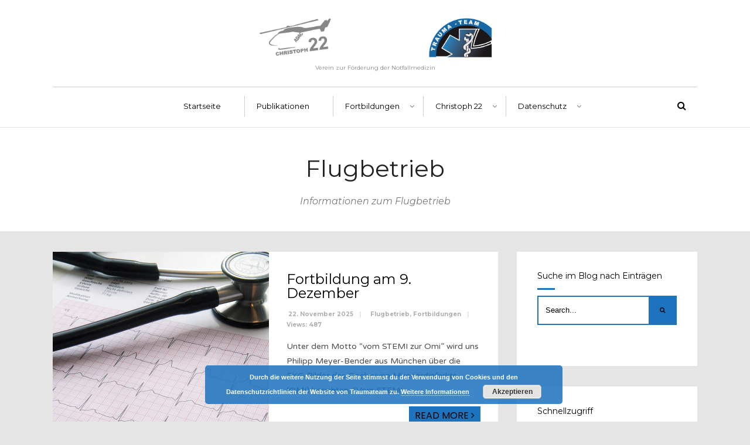

--- FILE ---
content_type: text/html; charset=UTF-8
request_url: http://traumateam.de/category/flugbetrieb/
body_size: 23472
content:
<!DOCTYPE html>
<html lang="de">
<head><meta charset="UTF-8">

<!-- Set the viewport width to device width for mobile -->
<meta name="viewport" content="width=device-width, initial-scale=1, maximum-scale=1" />

<link rel="pingback" href="http://traumateam.de/xmlrpc.php" />

<title>Flugbetrieb &#8211; Traumateam</title>
<meta name='robots' content='max-image-preview:large' />
	<style>img:is([sizes="auto" i], [sizes^="auto," i]) { contain-intrinsic-size: 3000px 1500px }</style>
	<link rel='dns-prefetch' href='//stats.wp.com' />
<link rel='dns-prefetch' href='//fonts.googleapis.com' />
<link rel='dns-prefetch' href='//v0.wordpress.com' />
<link rel='dns-prefetch' href='//widgets.wp.com' />
<link rel='dns-prefetch' href='//s0.wp.com' />
<link rel='dns-prefetch' href='//0.gravatar.com' />
<link rel='dns-prefetch' href='//1.gravatar.com' />
<link rel='dns-prefetch' href='//2.gravatar.com' />
<link rel='preconnect' href='//i0.wp.com' />
<link rel='preconnect' href='//c0.wp.com' />
<link rel='preconnect' href='https://fonts.gstatic.com' crossorigin />
<link rel="alternate" type="application/rss+xml" title="Traumateam &raquo; Feed" href="https://traumateam.de/feed/" />
<link rel="alternate" type="application/rss+xml" title="Traumateam &raquo; Kommentar-Feed" href="https://traumateam.de/comments/feed/" />
<link rel="alternate" type="application/rss+xml" title="Traumateam &raquo; Flugbetrieb Kategorie-Feed" href="https://traumateam.de/category/flugbetrieb/feed/" />
<script type="text/javascript">
/* <![CDATA[ */
window._wpemojiSettings = {"baseUrl":"https:\/\/s.w.org\/images\/core\/emoji\/16.0.1\/72x72\/","ext":".png","svgUrl":"https:\/\/s.w.org\/images\/core\/emoji\/16.0.1\/svg\/","svgExt":".svg","source":{"concatemoji":"http:\/\/traumateam.de\/wp-includes\/js\/wp-emoji-release.min.js?ver=6.8.3"}};
/*! This file is auto-generated */
!function(s,n){var o,i,e;function c(e){try{var t={supportTests:e,timestamp:(new Date).valueOf()};sessionStorage.setItem(o,JSON.stringify(t))}catch(e){}}function p(e,t,n){e.clearRect(0,0,e.canvas.width,e.canvas.height),e.fillText(t,0,0);var t=new Uint32Array(e.getImageData(0,0,e.canvas.width,e.canvas.height).data),a=(e.clearRect(0,0,e.canvas.width,e.canvas.height),e.fillText(n,0,0),new Uint32Array(e.getImageData(0,0,e.canvas.width,e.canvas.height).data));return t.every(function(e,t){return e===a[t]})}function u(e,t){e.clearRect(0,0,e.canvas.width,e.canvas.height),e.fillText(t,0,0);for(var n=e.getImageData(16,16,1,1),a=0;a<n.data.length;a++)if(0!==n.data[a])return!1;return!0}function f(e,t,n,a){switch(t){case"flag":return n(e,"\ud83c\udff3\ufe0f\u200d\u26a7\ufe0f","\ud83c\udff3\ufe0f\u200b\u26a7\ufe0f")?!1:!n(e,"\ud83c\udde8\ud83c\uddf6","\ud83c\udde8\u200b\ud83c\uddf6")&&!n(e,"\ud83c\udff4\udb40\udc67\udb40\udc62\udb40\udc65\udb40\udc6e\udb40\udc67\udb40\udc7f","\ud83c\udff4\u200b\udb40\udc67\u200b\udb40\udc62\u200b\udb40\udc65\u200b\udb40\udc6e\u200b\udb40\udc67\u200b\udb40\udc7f");case"emoji":return!a(e,"\ud83e\udedf")}return!1}function g(e,t,n,a){var r="undefined"!=typeof WorkerGlobalScope&&self instanceof WorkerGlobalScope?new OffscreenCanvas(300,150):s.createElement("canvas"),o=r.getContext("2d",{willReadFrequently:!0}),i=(o.textBaseline="top",o.font="600 32px Arial",{});return e.forEach(function(e){i[e]=t(o,e,n,a)}),i}function t(e){var t=s.createElement("script");t.src=e,t.defer=!0,s.head.appendChild(t)}"undefined"!=typeof Promise&&(o="wpEmojiSettingsSupports",i=["flag","emoji"],n.supports={everything:!0,everythingExceptFlag:!0},e=new Promise(function(e){s.addEventListener("DOMContentLoaded",e,{once:!0})}),new Promise(function(t){var n=function(){try{var e=JSON.parse(sessionStorage.getItem(o));if("object"==typeof e&&"number"==typeof e.timestamp&&(new Date).valueOf()<e.timestamp+604800&&"object"==typeof e.supportTests)return e.supportTests}catch(e){}return null}();if(!n){if("undefined"!=typeof Worker&&"undefined"!=typeof OffscreenCanvas&&"undefined"!=typeof URL&&URL.createObjectURL&&"undefined"!=typeof Blob)try{var e="postMessage("+g.toString()+"("+[JSON.stringify(i),f.toString(),p.toString(),u.toString()].join(",")+"));",a=new Blob([e],{type:"text/javascript"}),r=new Worker(URL.createObjectURL(a),{name:"wpTestEmojiSupports"});return void(r.onmessage=function(e){c(n=e.data),r.terminate(),t(n)})}catch(e){}c(n=g(i,f,p,u))}t(n)}).then(function(e){for(var t in e)n.supports[t]=e[t],n.supports.everything=n.supports.everything&&n.supports[t],"flag"!==t&&(n.supports.everythingExceptFlag=n.supports.everythingExceptFlag&&n.supports[t]);n.supports.everythingExceptFlag=n.supports.everythingExceptFlag&&!n.supports.flag,n.DOMReady=!1,n.readyCallback=function(){n.DOMReady=!0}}).then(function(){return e}).then(function(){var e;n.supports.everything||(n.readyCallback(),(e=n.source||{}).concatemoji?t(e.concatemoji):e.wpemoji&&e.twemoji&&(t(e.twemoji),t(e.wpemoji)))}))}((window,document),window._wpemojiSettings);
/* ]]> */
</script>
<style id='wp-emoji-styles-inline-css' type='text/css'>

	img.wp-smiley, img.emoji {
		display: inline !important;
		border: none !important;
		box-shadow: none !important;
		height: 1em !important;
		width: 1em !important;
		margin: 0 0.07em !important;
		vertical-align: -0.1em !important;
		background: none !important;
		padding: 0 !important;
	}
</style>
<link rel='stylesheet' id='wp-block-library-css' href='https://c0.wp.com/c/6.8.3/wp-includes/css/dist/block-library/style.min.css' type='text/css' media='all' />
<style id='classic-theme-styles-inline-css' type='text/css'>
/*! This file is auto-generated */
.wp-block-button__link{color:#fff;background-color:#32373c;border-radius:9999px;box-shadow:none;text-decoration:none;padding:calc(.667em + 2px) calc(1.333em + 2px);font-size:1.125em}.wp-block-file__button{background:#32373c;color:#fff;text-decoration:none}
</style>
<link rel='stylesheet' id='mediaelement-css' href='https://c0.wp.com/c/6.8.3/wp-includes/js/mediaelement/mediaelementplayer-legacy.min.css' type='text/css' media='all' />
<link rel='stylesheet' id='wp-mediaelement-css' href='https://c0.wp.com/c/6.8.3/wp-includes/js/mediaelement/wp-mediaelement.min.css' type='text/css' media='all' />
<style id='jetpack-sharing-buttons-style-inline-css' type='text/css'>
.jetpack-sharing-buttons__services-list{display:flex;flex-direction:row;flex-wrap:wrap;gap:0;list-style-type:none;margin:5px;padding:0}.jetpack-sharing-buttons__services-list.has-small-icon-size{font-size:12px}.jetpack-sharing-buttons__services-list.has-normal-icon-size{font-size:16px}.jetpack-sharing-buttons__services-list.has-large-icon-size{font-size:24px}.jetpack-sharing-buttons__services-list.has-huge-icon-size{font-size:36px}@media print{.jetpack-sharing-buttons__services-list{display:none!important}}.editor-styles-wrapper .wp-block-jetpack-sharing-buttons{gap:0;padding-inline-start:0}ul.jetpack-sharing-buttons__services-list.has-background{padding:1.25em 2.375em}
</style>
<style id='global-styles-inline-css' type='text/css'>
:root{--wp--preset--aspect-ratio--square: 1;--wp--preset--aspect-ratio--4-3: 4/3;--wp--preset--aspect-ratio--3-4: 3/4;--wp--preset--aspect-ratio--3-2: 3/2;--wp--preset--aspect-ratio--2-3: 2/3;--wp--preset--aspect-ratio--16-9: 16/9;--wp--preset--aspect-ratio--9-16: 9/16;--wp--preset--color--black: #000000;--wp--preset--color--cyan-bluish-gray: #abb8c3;--wp--preset--color--white: #ffffff;--wp--preset--color--pale-pink: #f78da7;--wp--preset--color--vivid-red: #cf2e2e;--wp--preset--color--luminous-vivid-orange: #ff6900;--wp--preset--color--luminous-vivid-amber: #fcb900;--wp--preset--color--light-green-cyan: #7bdcb5;--wp--preset--color--vivid-green-cyan: #00d084;--wp--preset--color--pale-cyan-blue: #8ed1fc;--wp--preset--color--vivid-cyan-blue: #0693e3;--wp--preset--color--vivid-purple: #9b51e0;--wp--preset--gradient--vivid-cyan-blue-to-vivid-purple: linear-gradient(135deg,rgba(6,147,227,1) 0%,rgb(155,81,224) 100%);--wp--preset--gradient--light-green-cyan-to-vivid-green-cyan: linear-gradient(135deg,rgb(122,220,180) 0%,rgb(0,208,130) 100%);--wp--preset--gradient--luminous-vivid-amber-to-luminous-vivid-orange: linear-gradient(135deg,rgba(252,185,0,1) 0%,rgba(255,105,0,1) 100%);--wp--preset--gradient--luminous-vivid-orange-to-vivid-red: linear-gradient(135deg,rgba(255,105,0,1) 0%,rgb(207,46,46) 100%);--wp--preset--gradient--very-light-gray-to-cyan-bluish-gray: linear-gradient(135deg,rgb(238,238,238) 0%,rgb(169,184,195) 100%);--wp--preset--gradient--cool-to-warm-spectrum: linear-gradient(135deg,rgb(74,234,220) 0%,rgb(151,120,209) 20%,rgb(207,42,186) 40%,rgb(238,44,130) 60%,rgb(251,105,98) 80%,rgb(254,248,76) 100%);--wp--preset--gradient--blush-light-purple: linear-gradient(135deg,rgb(255,206,236) 0%,rgb(152,150,240) 100%);--wp--preset--gradient--blush-bordeaux: linear-gradient(135deg,rgb(254,205,165) 0%,rgb(254,45,45) 50%,rgb(107,0,62) 100%);--wp--preset--gradient--luminous-dusk: linear-gradient(135deg,rgb(255,203,112) 0%,rgb(199,81,192) 50%,rgb(65,88,208) 100%);--wp--preset--gradient--pale-ocean: linear-gradient(135deg,rgb(255,245,203) 0%,rgb(182,227,212) 50%,rgb(51,167,181) 100%);--wp--preset--gradient--electric-grass: linear-gradient(135deg,rgb(202,248,128) 0%,rgb(113,206,126) 100%);--wp--preset--gradient--midnight: linear-gradient(135deg,rgb(2,3,129) 0%,rgb(40,116,252) 100%);--wp--preset--font-size--small: 13px;--wp--preset--font-size--medium: 20px;--wp--preset--font-size--large: 36px;--wp--preset--font-size--x-large: 42px;--wp--preset--spacing--20: 0.44rem;--wp--preset--spacing--30: 0.67rem;--wp--preset--spacing--40: 1rem;--wp--preset--spacing--50: 1.5rem;--wp--preset--spacing--60: 2.25rem;--wp--preset--spacing--70: 3.38rem;--wp--preset--spacing--80: 5.06rem;--wp--preset--shadow--natural: 6px 6px 9px rgba(0, 0, 0, 0.2);--wp--preset--shadow--deep: 12px 12px 50px rgba(0, 0, 0, 0.4);--wp--preset--shadow--sharp: 6px 6px 0px rgba(0, 0, 0, 0.2);--wp--preset--shadow--outlined: 6px 6px 0px -3px rgba(255, 255, 255, 1), 6px 6px rgba(0, 0, 0, 1);--wp--preset--shadow--crisp: 6px 6px 0px rgba(0, 0, 0, 1);}:where(.is-layout-flex){gap: 0.5em;}:where(.is-layout-grid){gap: 0.5em;}body .is-layout-flex{display: flex;}.is-layout-flex{flex-wrap: wrap;align-items: center;}.is-layout-flex > :is(*, div){margin: 0;}body .is-layout-grid{display: grid;}.is-layout-grid > :is(*, div){margin: 0;}:where(.wp-block-columns.is-layout-flex){gap: 2em;}:where(.wp-block-columns.is-layout-grid){gap: 2em;}:where(.wp-block-post-template.is-layout-flex){gap: 1.25em;}:where(.wp-block-post-template.is-layout-grid){gap: 1.25em;}.has-black-color{color: var(--wp--preset--color--black) !important;}.has-cyan-bluish-gray-color{color: var(--wp--preset--color--cyan-bluish-gray) !important;}.has-white-color{color: var(--wp--preset--color--white) !important;}.has-pale-pink-color{color: var(--wp--preset--color--pale-pink) !important;}.has-vivid-red-color{color: var(--wp--preset--color--vivid-red) !important;}.has-luminous-vivid-orange-color{color: var(--wp--preset--color--luminous-vivid-orange) !important;}.has-luminous-vivid-amber-color{color: var(--wp--preset--color--luminous-vivid-amber) !important;}.has-light-green-cyan-color{color: var(--wp--preset--color--light-green-cyan) !important;}.has-vivid-green-cyan-color{color: var(--wp--preset--color--vivid-green-cyan) !important;}.has-pale-cyan-blue-color{color: var(--wp--preset--color--pale-cyan-blue) !important;}.has-vivid-cyan-blue-color{color: var(--wp--preset--color--vivid-cyan-blue) !important;}.has-vivid-purple-color{color: var(--wp--preset--color--vivid-purple) !important;}.has-black-background-color{background-color: var(--wp--preset--color--black) !important;}.has-cyan-bluish-gray-background-color{background-color: var(--wp--preset--color--cyan-bluish-gray) !important;}.has-white-background-color{background-color: var(--wp--preset--color--white) !important;}.has-pale-pink-background-color{background-color: var(--wp--preset--color--pale-pink) !important;}.has-vivid-red-background-color{background-color: var(--wp--preset--color--vivid-red) !important;}.has-luminous-vivid-orange-background-color{background-color: var(--wp--preset--color--luminous-vivid-orange) !important;}.has-luminous-vivid-amber-background-color{background-color: var(--wp--preset--color--luminous-vivid-amber) !important;}.has-light-green-cyan-background-color{background-color: var(--wp--preset--color--light-green-cyan) !important;}.has-vivid-green-cyan-background-color{background-color: var(--wp--preset--color--vivid-green-cyan) !important;}.has-pale-cyan-blue-background-color{background-color: var(--wp--preset--color--pale-cyan-blue) !important;}.has-vivid-cyan-blue-background-color{background-color: var(--wp--preset--color--vivid-cyan-blue) !important;}.has-vivid-purple-background-color{background-color: var(--wp--preset--color--vivid-purple) !important;}.has-black-border-color{border-color: var(--wp--preset--color--black) !important;}.has-cyan-bluish-gray-border-color{border-color: var(--wp--preset--color--cyan-bluish-gray) !important;}.has-white-border-color{border-color: var(--wp--preset--color--white) !important;}.has-pale-pink-border-color{border-color: var(--wp--preset--color--pale-pink) !important;}.has-vivid-red-border-color{border-color: var(--wp--preset--color--vivid-red) !important;}.has-luminous-vivid-orange-border-color{border-color: var(--wp--preset--color--luminous-vivid-orange) !important;}.has-luminous-vivid-amber-border-color{border-color: var(--wp--preset--color--luminous-vivid-amber) !important;}.has-light-green-cyan-border-color{border-color: var(--wp--preset--color--light-green-cyan) !important;}.has-vivid-green-cyan-border-color{border-color: var(--wp--preset--color--vivid-green-cyan) !important;}.has-pale-cyan-blue-border-color{border-color: var(--wp--preset--color--pale-cyan-blue) !important;}.has-vivid-cyan-blue-border-color{border-color: var(--wp--preset--color--vivid-cyan-blue) !important;}.has-vivid-purple-border-color{border-color: var(--wp--preset--color--vivid-purple) !important;}.has-vivid-cyan-blue-to-vivid-purple-gradient-background{background: var(--wp--preset--gradient--vivid-cyan-blue-to-vivid-purple) !important;}.has-light-green-cyan-to-vivid-green-cyan-gradient-background{background: var(--wp--preset--gradient--light-green-cyan-to-vivid-green-cyan) !important;}.has-luminous-vivid-amber-to-luminous-vivid-orange-gradient-background{background: var(--wp--preset--gradient--luminous-vivid-amber-to-luminous-vivid-orange) !important;}.has-luminous-vivid-orange-to-vivid-red-gradient-background{background: var(--wp--preset--gradient--luminous-vivid-orange-to-vivid-red) !important;}.has-very-light-gray-to-cyan-bluish-gray-gradient-background{background: var(--wp--preset--gradient--very-light-gray-to-cyan-bluish-gray) !important;}.has-cool-to-warm-spectrum-gradient-background{background: var(--wp--preset--gradient--cool-to-warm-spectrum) !important;}.has-blush-light-purple-gradient-background{background: var(--wp--preset--gradient--blush-light-purple) !important;}.has-blush-bordeaux-gradient-background{background: var(--wp--preset--gradient--blush-bordeaux) !important;}.has-luminous-dusk-gradient-background{background: var(--wp--preset--gradient--luminous-dusk) !important;}.has-pale-ocean-gradient-background{background: var(--wp--preset--gradient--pale-ocean) !important;}.has-electric-grass-gradient-background{background: var(--wp--preset--gradient--electric-grass) !important;}.has-midnight-gradient-background{background: var(--wp--preset--gradient--midnight) !important;}.has-small-font-size{font-size: var(--wp--preset--font-size--small) !important;}.has-medium-font-size{font-size: var(--wp--preset--font-size--medium) !important;}.has-large-font-size{font-size: var(--wp--preset--font-size--large) !important;}.has-x-large-font-size{font-size: var(--wp--preset--font-size--x-large) !important;}
:where(.wp-block-post-template.is-layout-flex){gap: 1.25em;}:where(.wp-block-post-template.is-layout-grid){gap: 1.25em;}
:where(.wp-block-columns.is-layout-flex){gap: 2em;}:where(.wp-block-columns.is-layout-grid){gap: 2em;}
:root :where(.wp-block-pullquote){font-size: 1.5em;line-height: 1.6;}
</style>
<link rel='stylesheet' id='tutor-icon-css' href='http://traumateam.de/wp-content/plugins/tutor/assets/css/tutor-icon.min.css?ver=3.9.5' type='text/css' media='all' />
<link rel='stylesheet' id='tutor-css' href='http://traumateam.de/wp-content/plugins/tutor/assets/css/tutor.min.css?ver=3.9.5' type='text/css' media='all' />
<link rel='stylesheet' id='tutor-frontend-css' href='http://traumateam.de/wp-content/plugins/tutor/assets/css/tutor-front.min.css?ver=3.9.5' type='text/css' media='all' />
<style id='tutor-frontend-inline-css' type='text/css'>
.mce-notification.mce-notification-error{display: none !important;}
:root{--tutor-border-color:#E3E5EB;--tutor-border-color-rgb:227, 229, 235;--tutor-color-gray:#CDCFD5;--tutor-color-gray-rgb:205, 207, 213;}
</style>
<link rel='stylesheet' id='tmnf-custom-style-css' href='http://traumateam.de/wp-content/themes/meadow/styles/custom-style.css?ver=6.8.3' type='text/css' media='all' />
<link rel='stylesheet' id='meadow-style-css' href='http://traumateam.de/wp-content/themes/meadow/style.css?ver=6.8.3' type='text/css' media='all' />
<link rel='stylesheet' id='font-awesome-css' href='http://traumateam.de/wp-content/themes/meadow/styles/font-awesome.min.css?ver=6.8.3' type='text/css' media='all' />
<link rel='stylesheet' id='meadow-woo-custom-css' href='http://traumateam.de/wp-content/themes/meadow/styles/woo-custom.css?ver=6.8.3' type='text/css' media='all' />
<link rel='stylesheet' id='meadow-mobile-css' href='http://traumateam.de/wp-content/themes/meadow/style-mobile.css?ver=6.8.3' type='text/css' media='all' />
<link rel='stylesheet' id='jetpack_likes-css' href='https://c0.wp.com/p/jetpack/15.4/modules/likes/style.css' type='text/css' media='all' />
<link rel='stylesheet' id='__EPYT__style-css' href='http://traumateam.de/wp-content/plugins/youtube-embed-plus/styles/ytprefs.min.css?ver=14.2.4' type='text/css' media='all' />
<style id='__EPYT__style-inline-css' type='text/css'>

                .epyt-gallery-thumb {
                        width: 33.333%;
                }
                
</style>
<link rel="preload" as="style" href="https://fonts.googleapis.com/css?family=Varela%20Round:400%7CMontserrat:100,200,300,400,500,600,700,800,900,100italic,200italic,300italic,400italic,500italic,600italic,700italic,800italic,900italic%7CPoppins:100,200,300,400,500,600,700,800,900,100italic,200italic,300italic,400italic,500italic,600italic,700italic,800italic,900italic&#038;subset=latin&#038;display=swap&#038;ver=1727640376" /><link rel="stylesheet" href="https://fonts.googleapis.com/css?family=Varela%20Round:400%7CMontserrat:100,200,300,400,500,600,700,800,900,100italic,200italic,300italic,400italic,500italic,600italic,700italic,800italic,900italic%7CPoppins:100,200,300,400,500,600,700,800,900,100italic,200italic,300italic,400italic,500italic,600italic,700italic,800italic,900italic&#038;subset=latin&#038;display=swap&#038;ver=1727640376" media="print" onload="this.media='all'"><noscript><link rel="stylesheet" href="https://fonts.googleapis.com/css?family=Varela%20Round:400%7CMontserrat:100,200,300,400,500,600,700,800,900,100italic,200italic,300italic,400italic,500italic,600italic,700italic,800italic,900italic%7CPoppins:100,200,300,400,500,600,700,800,900,100italic,200italic,300italic,400italic,500italic,600italic,700italic,800italic,900italic&#038;subset=latin&#038;display=swap&#038;ver=1727640376" /></noscript><link rel='stylesheet' id='sharedaddy-css' href='https://c0.wp.com/p/jetpack/15.4/modules/sharedaddy/sharing.css' type='text/css' media='all' />
<link rel='stylesheet' id='social-logos-css' href='https://c0.wp.com/p/jetpack/15.4/_inc/social-logos/social-logos.min.css' type='text/css' media='all' />
<script type="text/javascript" src="https://c0.wp.com/c/6.8.3/wp-includes/js/jquery/jquery.min.js" id="jquery-core-js"></script>
<script type="text/javascript" src="https://c0.wp.com/c/6.8.3/wp-includes/js/jquery/jquery-migrate.min.js" id="jquery-migrate-js"></script>
<script type="text/javascript" id="jwppp-licence-js-extra">
/* <![CDATA[ */
var data = {"licence":""};
/* ]]> */
</script>
<script type="text/javascript" src="http://traumateam.de/wp-content/plugins/jw-player-7-for-wp/js/jwppp-licence.js?ver=6.8.3" id="jwppp-licence-js"></script>
<script type="text/javascript" id="__ytprefs__-js-extra">
/* <![CDATA[ */
var _EPYT_ = {"ajaxurl":"https:\/\/traumateam.de\/wp-admin\/admin-ajax.php","security":"2ec6e9fe31","gallery_scrolloffset":"20","eppathtoscripts":"http:\/\/traumateam.de\/wp-content\/plugins\/youtube-embed-plus\/scripts\/","eppath":"http:\/\/traumateam.de\/wp-content\/plugins\/youtube-embed-plus\/","epresponsiveselector":"[\"iframe.__youtube_prefs_widget__\"]","epdovol":"1","version":"14.2.4","evselector":"iframe.__youtube_prefs__[src], iframe[src*=\"youtube.com\/embed\/\"], iframe[src*=\"youtube-nocookie.com\/embed\/\"]","ajax_compat":"","maxres_facade":"eager","ytapi_load":"light","pause_others":"","stopMobileBuffer":"1","facade_mode":"","not_live_on_channel":""};
/* ]]> */
</script>
<script type="text/javascript" src="http://traumateam.de/wp-content/plugins/youtube-embed-plus/scripts/ytprefs.min.js?ver=14.2.4" id="__ytprefs__-js"></script>
<link rel="https://api.w.org/" href="https://traumateam.de/wp-json/" /><link rel="alternate" title="JSON" type="application/json" href="https://traumateam.de/wp-json/wp/v2/categories/2" /><link rel="EditURI" type="application/rsd+xml" title="RSD" href="https://traumateam.de/xmlrpc.php?rsd" />
<meta name="generator" content="WordPress 6.8.3" />
<meta name="generator" content="TutorLMS 3.9.5" />
<meta name="generator" content="Redux 4.5.10" />	<style>img#wpstats{display:none}</style>
		
<!-- Jetpack Open Graph Tags -->
<meta property="og:type" content="website" />
<meta property="og:title" content="Flugbetrieb &#8211; Traumateam" />
<meta property="og:url" content="https://traumateam.de/category/flugbetrieb/" />
<meta property="og:description" content="Informationen zum Flugbetrieb" />
<meta property="og:site_name" content="Traumateam" />
<meta property="og:image" content="https://s0.wp.com/_si/?t=eyJpbWciOiJodHRwczpcL1wvczAud3AuY29tXC9pXC9ibGFuay5qcGciLCJ0eHQiOiJUcmF1bWF0ZWFtIiwidGVtcGxhdGUiOiJoaWdod2F5IiwiZm9udCI6IiIsImJsb2dfaWQiOjYyMzg3Mzc3fQ.S0SVZE1wBVwLWmjltnM6Zu3aRFtYBihaezru11eCH9MMQ" />
<meta property="og:image:width" content="1200" />
<meta property="og:image:height" content="630" />
<meta property="og:image:alt" content="" />
<meta property="og:locale" content="de_DE" />

<!-- End Jetpack Open Graph Tags -->
<link rel="icon" href="https://i0.wp.com/traumateam.de/wp-content/uploads/2016/02/apple-touch-icon-152x152.png?fit=32%2C32&#038;ssl=1" sizes="32x32" />
<link rel="icon" href="https://i0.wp.com/traumateam.de/wp-content/uploads/2016/02/apple-touch-icon-152x152.png?fit=152%2C152&#038;ssl=1" sizes="192x192" />
<link rel="apple-touch-icon" href="https://i0.wp.com/traumateam.de/wp-content/uploads/2016/02/apple-touch-icon-152x152.png?fit=152%2C152&#038;ssl=1" />
<meta name="msapplication-TileImage" content="https://i0.wp.com/traumateam.de/wp-content/uploads/2016/02/apple-touch-icon-152x152.png?fit=152%2C152&#038;ssl=1" />
<style id="themnific_redux-dynamic-css" title="dynamic-css" class="redux-options-output">body{font-family:"Varela Round";line-height:25px;font-weight:400;font-style:normal;color:#4b4d51;font-size:14px;}body,.taggs a,.page-link>span{background-color:#e5e5e5;}.ghost,.post-previous,#infscr-loading div,.post-next,.nav-previous a,a.page-numbers,.page-numbers.dots,.page-link a span,.mc4wp-form,#sidebar ul.menu>li>a{background-color:#ffffff;}a,#sidebar h4 a{color:#000000;}a:hover,#sidebar h4 a:hover{color:#1e73be;}a:active,#sidebar h4 a:active{color:#dd3333;}.entry p a,.additional a{color:#1e73be;}.p-border,.meta,.taggs a,ul.social-menu li a,h3#reply-title,.single .entry>p:first-child,.tagcloud a,#portfolio-filter a,.page-numbers,input,textarea,select,.products,.nav_item a,.tp_recent_tweets ul li,.coco-social ul.coco-social-buttons li a,.hrline,.hrlineB,.mc4wp-form{border-color:#1e73be;}.hrline,.hrlineB{background-color:#1e73be;}#sidebar,#sidebar h2,#sidebar h3,.post-pagination span{color:#000000;}#sidebar a,.meta.taggs a{color:#000000;}.nav li>a,#titles h2{font-family:Montserrat;line-height:15px;font-weight:400;font-style:normal;color:#000000;font-size:13px;}#header,#navigation{background-color:#fff;}li.current-menu-item>a,#header #titles h2,.curtain a,.curtain .searchform .s,p.reading{color:#555555;}#header h1 a,#header ul.social-menu li a,.bottomnav a,ul.loop li a,#header a.searchOpen{color:#000000;}.c-hamburger span,.c-hamburger span::before,.c-hamburger span::after{background-color:#000000;}#header h1 a:hover,#header .nav>li>a:hover {color:#2075bf;}.nav a::before{background-color:#2075bf;}.nav li ul{background-color:#f7f7f7;}.nav li ul li>a{color:#1e73be;}.navhead,#main-nav > li,.nav li>ul,.nav li ul li>a,.nav li ul ul{border-color:#cecece;}.nav>li>ul:after{border-bottom-color:#cecece;}#titles{width:400px;}#titles{margin-top:30px;margin-bottom:20px;}#footer,#footer input,#left-sidebar p,#left-sidebar li,#left-sidebar .textwidget,#left-sidebar input{font-family:"Varela Round";line-height:22px;font-weight:400;font-style:normal;color:#424242;font-size:14px;}#footer,#footer .searchform input.s,#left-sidebar,#left-sidebar .searchform input.s,.blogger>div.sticky,.sticky>.ghost{background-color:#fff;}#footer a,#footer h2,#footer .bottom-menu li a,#footer h3,#footer #serinfo-nav li a,#footer .meta,#footer .meta a,#footer .searchform input.s,.sticky,.sticky p,.sticky a,.sticky .meta,.sticky .meta a,#left-sidebar a,#left-sidebar h2,#left-sidebar h3,#left-sidebar .meta,#left-sidebar .meta a,#left-sidebar .searchform input.s,#left-sidebar #serinfo-nav li a{color:#191919;}#footer a:hover,#left-sidebar a:hover,.sticky a:hover{color:#1e73be;}.footer-top,#footer .foocol,#copyright,#footer .tagcloud a,#footer ul.menu>li>a#footer .tp_recent_tweets ul li,#footer .p-border,.sticky .p-border,#footer .searchform input.s,#footer input,#footer ul.social-menu li a,#left-sidebar,#left-sidebar .tagcloud a,#left-sidebar .tp_recent_tweets ul li,#left-sidebar .p-border,#left-sidebar .searchform input.s,#left-sidebar input,#left-sidebar ul.social-menu li a,#left-sidebar ul.menu>li>a{border-color:#efefef;}h1{font-family:Montserrat;line-height:40px;font-weight:400;font-style:normal;color:#000;font-size:40px;}.flexinside h2,h2.archiv,h1.entry-title{font-family:Montserrat;line-height:40px;font-weight:400;font-style:normal;color:#222;font-size:40px;}h2,blockquote,.flexcarousel .flexinside h2{font-family:Montserrat;line-height:24px;font-weight:400;font-style:normal;color:#222;font-size:24px;}h3,.comment-author cite,.authorpage,.masonry_item .item_inn h2{font-family:Montserrat;line-height:20px;font-weight:400;font-style:normal;color:#222;font-size:20px;}h4,.slide-nav li>a,.mc4wp-form input{font-family:Poppins;line-height:18px;font-weight:500;font-style:normal;color:#000;font-size:18px;}h5,.widgetable ul.menu>li>a,.bottomnav h2,#serinfo-nav li a,a.mainbutton,h5.review-title,.nav-previous a,.wrapper .wp-review-show-total,.header-big .wp-review-show-total,p.meta_more,#content .topic a, #content .reply a,#respond .form-submit input,.post-pagination,ul.social-menu li a{font-family:Poppins;line-height:16px;font-weight:400;font-style:normal;color:#222;font-size:16px;}h6{font-family:Poppins;line-height:25px;font-weight:400;font-style:normal;color:#222;font-size:14px;}.meta,.meta a{font-family:Montserrat;line-height:18px;font-weight:700;font-style:normal;color:#606060;font-size:10px;}a.searchSubmit,.ribbon,.quote .item_full.ribbon,.widgetable ul.menu>li.current-menu-item>a,.nav-previous a:hover,#respond #submit,.flex-direction-nav a,li.current a,.page-numbers.current,a.mainbutton,.blogger .format-quote,.products li .button.add_to_cart_button,.wrapper .wp-review-show-total,.header-big .wp-review-show-total,a.mainbutton,.tmnf_icon,#submit,#comments .navigation a,.tagssingle a,.contact-form .submit,.wpcf7-submit,a.comment-reply-link,ul.social-menu li a:hover,.meta_more a,h2.widget:after{background-color:#1e73be;}.products li .button.add_to_cart_button,ul.social-menu li a:hover{border-color:#1e73be;}.meta_more a{color:#1e73be;}a.searchSubmit,.ribbon,.ribbon a,#content .reply a,.widgetable ul.menu>li.current-menu-item>a,.entry a.ribbon,.ribbon blockquote,.format-quote blockquote p,.bloggrid div.format-quote .text_inn blockquote p,.bloggrid div.format-quote .text_inn  p,#hometab li.current a,#respond #submit,.nav-previous a:hover,.flex-direction-nav a,#footer a.mainbutton,a.mainbutton,.tmnf_icon,.blogger .format-quote,.blogger .format-quote a,.products li .button.add_to_cart_button,a.mainbutton,#submit,#comments .navigation a,.tagssingle a,.contact-form .submit,.wpcf7-submit,a.comment-reply-link,.wrapper .wp-review-show-total,.header-big .wp-review-show-total,#footer #hometab li.current a,.page-numbers.current,.meta_more a,#left-sidebar #serinfo-nav li.current a{color:#000000;}a.searchSubmit:hover,.ribbon:hover,a.mainbutton:hover,.entry a.ribbon:hover,.meta_more a:hover,.quote .item_full.ribbon:hover{background-color:#000000;}.meta_more a:hover{border-color:#000000;}#header a.searchSubmit:hover,#footer a.mainbutton:hover,.ribbon:hover,.ribbon:hover a,.ribbon a:hover,.entry a.ribbon:hover,a.mainbutton:hover,.post.format-quote:hover blockquote p,.post.format-quote:hover i,#mainhead a.searchSubmit,.meta_more a:hover,.quote .item_full.ribbon:hover blockquote{color:#ffffff;}.imgwrap,.mainflex,.flexwrap,.post-nav-image,.entryhead,.page-head,.maso,.about-inner,.masonry_item .item_full,.Vertical .item_inn{background-color:#111111;}.flexinside,.slide-nav li>a,.page-head,.page-head p,.page-head a,.flexinside a,.flexinside p.meta,.flexinside p.meta a,.imglarge .entryhead h2 a,#sidebar .about-inner h2,.about-inner .meta,.masonry_item .item_inn,.masonry_item .item_inn a,.masonry_item .item_inn .meta,.masonry_item .item_inn .meta a{color:#ffffff;}</style>
</head>

     
<body class="archive category category-flugbetrieb category-2 wp-theme-meadow tutor-lms">

<div class="">

<div class="header-big">
    
    	        
    <div id="header" itemscope itemtype="http://schema.org/WPHeader">
        
        <div class="container">
        
    		<div class="clearfix"></div>
            
            <div id="titles" class="tranz2">
                
                                                    
                            <a class="logo" href="https://traumateam.de/">
                            
                                <img class="tranz" src="https://traumateam.de/wp-content/uploads/2017/02/Header-Traumateam.png" alt="Traumateam"/>
                                    
                            </a>
                            
                        
                <h2 class="tranz">Verein zur Förderung der Notfallmedizin</h2>            
            </div><!-- end #titles  -->
            
            <div class="navhead">
            
                <a id="navtrigger" class="ribbon" href="#"><i class="fa fa-bars"></i></a>
                
                <nav id="navigation" itemscope itemtype="http://schema.org/SiteNavigationElement"> 
                
                    <ul id="main-nav" class="nav"><li id="menu-item-5449" class="menu-item menu-item-type-custom menu-item-object-custom menu-item-5449"><a href="http://traumateam.de/" onClick="return true">Startseite</a></li>
<li id="menu-item-5459" class="menu-item menu-item-type-post_type menu-item-object-page menu-item-5459"><a href="https://traumateam.de/publikationen/" onClick="return true">Publikationen</a></li>
<li id="menu-item-5455" class="menu-item menu-item-type-post_type menu-item-object-page menu-item-has-children menu-item-5455"><a href="https://traumateam.de/fortbildungen/" onClick="return true">Fortbildungen</a>
<ul class="sub-menu">
	<li id="menu-item-5457" class="menu-item menu-item-type-post_type menu-item-object-page menu-item-5457"><a href="https://traumateam.de/fortbildungen/kurse/" onClick="return true">eigene Veranstaltungen</a></li>
	<li id="menu-item-5458" class="menu-item menu-item-type-post_type menu-item-object-page menu-item-5458"><a href="https://traumateam.de/fortbildungen/externe-fortbildungsveranstaltungen/" onClick="return true">externe Veranstaltungen</a></li>
	<li id="menu-item-5456" class="menu-item menu-item-type-post_type menu-item-object-page menu-item-5456"><a href="https://traumateam.de/fortbildungen/archiv-online-fortbildungen/" onClick="return true">Archiv &#8220;Online-Fortbildungen&#8221;</a></li>
</ul>
</li>
<li id="menu-item-5450" class="menu-item menu-item-type-post_type menu-item-object-page menu-item-has-children menu-item-5450"><a href="https://traumateam.de/christoph-22/" onClick="return true">Christoph 22</a>
<ul class="sub-menu">
	<li id="menu-item-5454" class="menu-item menu-item-type-post_type menu-item-object-page menu-item-5454"><a href="https://traumateam.de/forderverein/" onClick="return true">Förderverein</a></li>
	<li id="menu-item-5460" class="menu-item menu-item-type-post_type menu-item-object-page menu-item-5460"><a href="https://traumateam.de/einsatztaktik/" onClick="return true">Einsatztaktik</a></li>
	<li id="menu-item-5451" class="menu-item menu-item-type-post_type menu-item-object-page menu-item-5451"><a href="https://traumateam.de/christoph-22/presse-medien/" onClick="return true">Presse / Medien</a></li>
	<li id="menu-item-5452" class="menu-item menu-item-type-post_type menu-item-object-page menu-item-5452"><a href="https://traumateam.de/christoph-22/stationsabzeichen/" onClick="return true">Stationsabzeichen</a></li>
	<li id="menu-item-5462" class="menu-item menu-item-type-post_type menu-item-object-page menu-item-5462"><a href="https://traumateam.de/kontakt/" onClick="return true">Kontakt</a></li>
</ul>
</li>
<li id="menu-item-5453" class="menu-item menu-item-type-post_type menu-item-object-page menu-item-has-children menu-item-5453"><a href="https://traumateam.de/datenschutz/" onClick="return true">Datenschutz</a>
<ul class="sub-menu">
	<li id="menu-item-5461" class="menu-item menu-item-type-post_type menu-item-object-page menu-item-5461"><a href="https://traumateam.de/about/" onClick="return true">Impressum</a></li>
</ul>
</li>
</ul>
                    
                </nav>
    	
				                
                <a class="searchOpen" href="#" ><i class="fa fa-search"></i></a>
                
            </div><!-- end .navhead  --> 
            
    	</div><!-- end .container  -->
        
    <div class="clearfix"></div>
    
    </div><!-- end #header  -->
    
        
    <div class="clearfix"></div>

</div><!-- end .header-big  -->

<div class="wrapper p-border">    
<div class="">

<div id="core">
    
                			<h2 class="archiv ghost"><span class="maintitle">Flugbetrieb</span>
    			<span class="subtitle">Informationen zum Flugbetrieb
 </span></h2>     
        
                
	    <div class="container classic_blog">

	<div id="content" class="eightcol first">
    
                
          <div class="blogger">
          
					                                        
                                            
                                  	<div class="item normal tranz ghost p-border post-57964 post type-post status-publish format-standard has-post-thumbnail hentry category-flugbetrieb category-fortbildungen tag-herzinfarkt tag-omi tag-stemi">
            
            	            
                    <div class="entryhead">
                        
                                            
                        <div class="icon-rating tranz"></div>
                        
                        <div class="imgwrap">
                            
                            <a href="https://traumateam.de/fortbildung-am-9-dezember/">
                                <img width="369" height="340" src="https://i0.wp.com/traumateam.de/wp-content/uploads/2025/11/Header-Cardio.png?resize=369%2C340&amp;ssl=1" class="standard grayscale grayscale-fade wp-post-image" alt="" decoding="async" fetchpriority="high" />                            </a>
                            
                                
	<p class="meta author tranz "> 
        <span>Written by <a href="https://traumateam.de/author/hossi/" title="Beiträge von Admin" rel="author">Admin</a></span>    </p>
    
                        
                        </div>
                    
                    </div><!-- end .entryhead -->
                    
                    
    
            	<div class="item_inn tranz">
                
                	<h2 class="posttitle"><a class="link link--forsure" href="https://traumateam.de/fortbildung-am-9-dezember/">Fortbildung am 9. Dezember</a></h2>
                
                	   
	<p class="meta meta_full ">
		<span class="post-date"><i class="icon-clock"></i> 22. November 2025<span class="divider">|</span></span>
		<span class="categs"><i class="icon-folder-empty"></i> <a href="https://traumateam.de/category/flugbetrieb/" rel="category tag">Flugbetrieb</a>, <a href="https://traumateam.de/category/fortbildungen/" rel="category tag">Fortbildungen</a><span class="divider">|</span></span>
        <span class="views">
        <!-- mfunc meadow_post_views($post_id); --><!-- /mfunc -->
        Views: 487        </span>

    </p>
                    
                    <p class="teaser">Unter dem Motto &#8220;vom STEMI zur Omi&#8221; wird uns Philipp Meyer-Bender aus München über die EKG-Bilder des Occlusiven Myocardinfarkts (OMI) berichten. &#8220;Vom STEMI<span class="helip">...</span></p>
                    
                        
	<p class="meta_more">
    		<a class="p-border" href="https://traumateam.de/fortbildung-am-9-dezember/">Read More <i class="fa fa-angle-right"></i></a>
    </p>
                    
                	<div class="clearfix"></div>
                     
                
                </div><!-- end .item_inn -->
        
            </div>                            
					                        
                                  	<div class="item normal tranz ghost p-border post-50932 post type-post status-publish format-standard has-post-thumbnail hentry category-flugbetrieb tag-tc-hems">
            
            	            
                    <div class="entryhead">
                        
                                            
                        <div class="icon-rating tranz"></div>
                        
                        <div class="imgwrap">
                            
                            <a href="https://traumateam.de/neuer-tc-hems/">
                                <img width="369" height="340" src="https://i0.wp.com/traumateam.de/wp-content/uploads/2025/07/Header-Mike-Leismann-scaled.png?resize=369%2C340&amp;ssl=1" class="standard grayscale grayscale-fade wp-post-image" alt="" decoding="async" />                            </a>
                            
                                
	<p class="meta author tranz "> 
        <span>Written by <a href="https://traumateam.de/author/hossi/" title="Beiträge von Admin" rel="author">Admin</a></span>    </p>
    
                        
                        </div>
                    
                    </div><!-- end .entryhead -->
                    
                    
    
            	<div class="item_inn tranz">
                
                	<h2 class="posttitle"><a class="link link--forsure" href="https://traumateam.de/neuer-tc-hems/">Neuer TC-HEMS</a></h2>
                
                	   
	<p class="meta meta_full ">
		<span class="post-date"><i class="icon-clock"></i> 19. Juli 2025<span class="divider">|</span></span>
		<span class="categs"><i class="icon-folder-empty"></i> <a href="https://traumateam.de/category/flugbetrieb/" rel="category tag">Flugbetrieb</a><span class="divider">|</span></span>
        <span class="views">
        <!-- mfunc meadow_post_views($post_id); --><!-- /mfunc -->
        Views: 1184        </span>

    </p>
                    
                    <p class="teaser">Seit letzten Monat ist Mike Leismann als neuer TC-HEMS auf dem Christoph 22 tätig. Mike ist vielen bereits seit Jahren als Notfallsanitäter in der Zentralen Interdisziplinären<span class="helip">...</span></p>
                    
                        
	<p class="meta_more">
    		<a class="p-border" href="https://traumateam.de/neuer-tc-hems/">Read More <i class="fa fa-angle-right"></i></a>
    </p>
                    
                	<div class="clearfix"></div>
                     
                
                </div><!-- end .item_inn -->
        
            </div>                            
					                        
                                  	<div class="item normal tranz ghost p-border post-34230 post type-post status-publish format-standard has-post-thumbnail hentry category-flugbetrieb tag-652 tag-adac-einsatzbilanz-luftrettung tag-tag-der-luftrettung">
            
            	            
                    <div class="entryhead">
                        
                                            
                        <div class="icon-rating tranz"></div>
                        
                        <div class="imgwrap">
                            
                            <a href="https://traumateam.de/mehr-einsaetze-in-den-abendstunden/">
                                <img width="369" height="340" src="https://i0.wp.com/traumateam.de/wp-content/uploads/2022/02/Header-NVIS.png?resize=369%2C340&amp;ssl=1" class="standard grayscale grayscale-fade wp-post-image" alt="" decoding="async" loading="lazy" />                            </a>
                            
                                
	<p class="meta author tranz "> 
        <span>Written by <a href="https://traumateam.de/author/hossi/" title="Beiträge von Admin" rel="author">Admin</a></span>    </p>
    
                        
                        </div>
                    
                    </div><!-- end .entryhead -->
                    
                    
    
            	<div class="item_inn tranz">
                
                	<h2 class="posttitle"><a class="link link--forsure" href="https://traumateam.de/mehr-einsaetze-in-den-abendstunden/">Mehr Einsätze in den Abendstunden</a></h2>
                
                	   
	<p class="meta meta_full ">
		<span class="post-date"><i class="icon-clock"></i> 18. Februar 2025<span class="divider">|</span></span>
		<span class="categs"><i class="icon-folder-empty"></i> <a href="https://traumateam.de/category/flugbetrieb/" rel="category tag">Flugbetrieb</a><span class="divider">|</span></span>
        <span class="views">
        <!-- mfunc meadow_post_views($post_id); --><!-- /mfunc -->
        Views: 955        </span>

    </p>
                    
                    <p class="teaser">Im vergangen Jahr ist die Einsatzbilanz des Ulmer Rettungshubschraubers weiter zurückgegangen: insgesamt hob &#8220;Christoph 22&#8221; zu 1.189 Notfällen ab &#8211; im Vorjahr<span class="helip">...</span></p>
                    
                        
	<p class="meta_more">
    		<a class="p-border" href="https://traumateam.de/mehr-einsaetze-in-den-abendstunden/">Read More <i class="fa fa-angle-right"></i></a>
    </p>
                    
                	<div class="clearfix"></div>
                     
                
                </div><!-- end .item_inn -->
        
            </div>                            
					                        
                                  	<div class="item normal tranz ghost p-border post-28990 post type-post status-publish format-standard has-post-thumbnail hentry category-flugbetrieb tag-notfallseelsorge_ulm tag-schnee">
            
            	            
                    <div class="entryhead">
                        
                                            
                        <div class="icon-rating tranz"></div>
                        
                        <div class="imgwrap">
                            
                            <a href="https://traumateam.de/mit-heissem-tee-versorgt/">
                                <img width="369" height="340" src="https://i0.wp.com/traumateam.de/wp-content/uploads/2024/11/Header-Scheesturm.png?resize=369%2C340&amp;ssl=1" class="standard grayscale grayscale-fade wp-post-image" alt="" decoding="async" loading="lazy" />                            </a>
                            
                                
	<p class="meta author tranz "> 
        <span>Written by <a href="https://traumateam.de/author/hossi/" title="Beiträge von Admin" rel="author">Admin</a></span>    </p>
    
                        
                        </div>
                    
                    </div><!-- end .entryhead -->
                    
                    
    
            	<div class="item_inn tranz">
                
                	<h2 class="posttitle"><a class="link link--forsure" href="https://traumateam.de/mit-heissem-tee-versorgt/">Mit heißem Tee versorgt</a></h2>
                
                	   
	<p class="meta meta_full ">
		<span class="post-date"><i class="icon-clock"></i> 24. November 2024<span class="divider">|</span></span>
		<span class="categs"><i class="icon-folder-empty"></i> <a href="https://traumateam.de/category/flugbetrieb/" rel="category tag">Flugbetrieb</a><span class="divider">|</span></span>
        <span class="views">
        <!-- mfunc meadow_post_views($post_id); --><!-- /mfunc -->
        Views: 1162        </span>

    </p>
                    
                    <p class="teaser">Der Wintereinbruch traf auch die Crew von Christoph 22. Nach einer leider erfolglosen Reanimation im nördlichen Einsatzgebiet hatten derart starke Schneeschauer eingesetzt, dass<span class="helip">...</span></p>
                    
                        
	<p class="meta_more">
    		<a class="p-border" href="https://traumateam.de/mit-heissem-tee-versorgt/">Read More <i class="fa fa-angle-right"></i></a>
    </p>
                    
                	<div class="clearfix"></div>
                     
                
                </div><!-- end .item_inn -->
        
            </div>                            
					                        
                                  	<div class="item normal tranz ghost p-border post-27716 post type-post status-publish format-standard has-post-thumbnail hentry category-flugbetrieb">
            
            	            
                    <div class="entryhead">
                        
                                            
                        <div class="icon-rating tranz"></div>
                        
                        <div class="imgwrap">
                            
                            <a href="https://traumateam.de/world-helicopter-day/">
                                <img width="369" height="340" src="https://i0.wp.com/traumateam.de/wp-content/uploads/2024/08/CHR22-230409-05-scaled.jpg?resize=369%2C340&amp;ssl=1" class="standard grayscale grayscale-fade wp-post-image" alt="" decoding="async" loading="lazy" />                            </a>
                            
                                
	<p class="meta author tranz "> 
        <span>Written by <a href="https://traumateam.de/author/hossi/" title="Beiträge von Admin" rel="author">Admin</a></span>    </p>
    
                        
                        </div>
                    
                    </div><!-- end .entryhead -->
                    
                    
    
            	<div class="item_inn tranz">
                
                	<h2 class="posttitle"><a class="link link--forsure" href="https://traumateam.de/world-helicopter-day/">World Helicopter Day</a></h2>
                
                	   
	<p class="meta meta_full ">
		<span class="post-date"><i class="icon-clock"></i> 18. August 2024<span class="divider">|</span></span>
		<span class="categs"><i class="icon-folder-empty"></i> <a href="https://traumateam.de/category/flugbetrieb/" rel="category tag">Flugbetrieb</a><span class="divider">|</span></span>
        <span class="views">
        <!-- mfunc meadow_post_views($post_id); --><!-- /mfunc -->
        Views: 938        </span>

    </p>
                    
                    <p class="teaser">Der 18. August ist World Helicopter Day &#8211; bereits zum 10. Mal findet dieser Tag jedes Jahr am 3. Sonntag im August statt. &#8220;If a man is in need of rescue, an airplane<span class="helip">...</span></p>
                    
                        
	<p class="meta_more">
    		<a class="p-border" href="https://traumateam.de/world-helicopter-day/">Read More <i class="fa fa-angle-right"></i></a>
    </p>
                    
                	<div class="clearfix"></div>
                     
                
                </div><!-- end .item_inn -->
        
            </div>                            
					                        
                                  	<div class="item normal tranz ghost p-border post-26912 post type-post status-publish format-standard has-post-thumbnail hentry category-flugbetrieb tag-captain-joe tag-christoph-22 tag-h145 tag-youtube">
            
            	            
                    <div class="entryhead">
                        
                                            
                        <div class="icon-rating tranz"></div>
                        
                        <div class="imgwrap">
                            
                            <a href="https://traumateam.de/taeglicher-outside-check-des-hubschraubers-mit-jens-joe/">
                                <img width="369" height="340" src="https://i0.wp.com/traumateam.de/wp-content/uploads/2024/03/Bildschirmfoto-2024-03-10-um-18.11.01.png?resize=369%2C340&amp;ssl=1" class="standard grayscale grayscale-fade wp-post-image" alt="" decoding="async" loading="lazy" />                            </a>
                            
                                
	<p class="meta author tranz "> 
        <span>Written by <a href="https://traumateam.de/author/hossi/" title="Beiträge von Admin" rel="author">Admin</a></span>    </p>
    
                        
                        </div>
                    
                    </div><!-- end .entryhead -->
                    
                    
    
            	<div class="item_inn tranz">
                
                	<h2 class="posttitle"><a class="link link--forsure" href="https://traumateam.de/taeglicher-outside-check-des-hubschraubers-mit-jens-joe/">täglicher Outside-Check des Hubschraubers mit Jens &#038; Joe</a></h2>
                
                	   
	<p class="meta meta_full ">
		<span class="post-date"><i class="icon-clock"></i> 10. März 2024<span class="divider">|</span></span>
		<span class="categs"><i class="icon-folder-empty"></i> <a href="https://traumateam.de/category/flugbetrieb/" rel="category tag">Flugbetrieb</a><span class="divider">|</span></span>
        <span class="views">
        <!-- mfunc meadow_post_views($post_id); --><!-- /mfunc -->
        Views: 2840        </span>

    </p>
                    
                    <p class="teaser">Nicht nur die medizinische Ausrüstung muss jeden Morgen vor Dienstbeginn gecheckt werden. Auch der Hubschrauber wird täglich durch den Piloten gründlich überprüft. In einem<span class="helip">...</span></p>
                    
                        
	<p class="meta_more">
    		<a class="p-border" href="https://traumateam.de/taeglicher-outside-check-des-hubschraubers-mit-jens-joe/">Read More <i class="fa fa-angle-right"></i></a>
    </p>
                    
                	<div class="clearfix"></div>
                     
                
                </div><!-- end .item_inn -->
        
            </div>                            
					                        
                                  	<div class="item normal tranz ghost p-border post-24403 post type-post status-publish format-standard has-post-thumbnail hentry category-allgemein category-flugbetrieb tag-adac-luftrettung tag-christoph-22 tag-luftrettung-ulm tag-luftwaffe tag-sar-ulm-75 tag-zweitaeltester-rth">
            
            	            
                    <div class="entryhead">
                        
                                            
                        <div class="icon-rating tranz"></div>
                        
                        <div class="imgwrap">
                            
                            <a href="https://traumateam.de/52-jahre-luftrettung-aus-ulm/">
                                <img width="369" height="340" src="https://i0.wp.com/traumateam.de/wp-content/uploads/2023/11/SAR-Header.png?resize=369%2C340&amp;ssl=1" class="standard grayscale grayscale-fade wp-post-image" alt="" decoding="async" loading="lazy" />                            </a>
                            
                                
	<p class="meta author tranz "> 
        <span>Written by <a href="https://traumateam.de/author/hossi/" title="Beiträge von Admin" rel="author">Admin</a></span>    </p>
    
                        
                        </div>
                    
                    </div><!-- end .entryhead -->
                    
                    
    
            	<div class="item_inn tranz">
                
                	<h2 class="posttitle"><a class="link link--forsure" href="https://traumateam.de/52-jahre-luftrettung-aus-ulm/">52 Jahre Luftrettung aus Ulm</a></h2>
                
                	   
	<p class="meta meta_full ">
		<span class="post-date"><i class="icon-clock"></i> 2. November 2023<span class="divider">|</span></span>
		<span class="categs"><i class="icon-folder-empty"></i> <a href="https://traumateam.de/category/allgemein/" rel="category tag">Allgemein</a>, <a href="https://traumateam.de/category/flugbetrieb/" rel="category tag">Flugbetrieb</a><span class="divider">|</span></span>
        <span class="views">
        <!-- mfunc meadow_post_views($post_id); --><!-- /mfunc -->
        Views: 5725        </span>

    </p>
                    
                    <p class="teaser">Am 2. November 1971 wurde der Ulmer Rettungshubschrauber &#8211; damals mit dem Funkrufnamen &#8220;SAR Ulm 75&#8221; &#8211; als bundesweit zweiter Rettungshubschrauber in Dienst<span class="helip">...</span></p>
                    
                        
	<p class="meta_more">
    		<a class="p-border" href="https://traumateam.de/52-jahre-luftrettung-aus-ulm/">Read More <i class="fa fa-angle-right"></i></a>
    </p>
                    
                	<div class="clearfix"></div>
                     
                
                </div><!-- end .item_inn -->
        
            </div>                            
					                        
                                  	<div class="item normal tranz ghost p-border post-19434 post type-post status-publish format-standard has-post-thumbnail hentry category-flugbetrieb tag-captain-joe tag-jens-jasper tag-youtube">
            
            	            
                    <div class="entryhead">
                        
                                            
                        <div class="icon-rating tranz"></div>
                        
                        <div class="imgwrap">
                            
                            <a href="https://traumateam.de/captains-talk-mit-jens-joe/">
                                <img width="369" height="340" src="https://i0.wp.com/traumateam.de/wp-content/uploads/2023/03/Header-Jens-Joe.png?resize=369%2C340&amp;ssl=1" class="standard grayscale grayscale-fade wp-post-image" alt="" decoding="async" loading="lazy" />                            </a>
                            
                                
	<p class="meta author tranz "> 
        <span>Written by <a href="https://traumateam.de/author/hossi/" title="Beiträge von Admin" rel="author">Admin</a></span>    </p>
    
                        
                        </div>
                    
                    </div><!-- end .entryhead -->
                    
                    
    
            	<div class="item_inn tranz">
                
                	<h2 class="posttitle"><a class="link link--forsure" href="https://traumateam.de/captains-talk-mit-jens-joe/">Captains&#8217; Talk mit Jens + Joe</a></h2>
                
                	   
	<p class="meta meta_full ">
		<span class="post-date"><i class="icon-clock"></i> 2. März 2023<span class="divider">|</span></span>
		<span class="categs"><i class="icon-folder-empty"></i> <a href="https://traumateam.de/category/flugbetrieb/" rel="category tag">Flugbetrieb</a><span class="divider">|</span></span>
        <span class="views">
        <!-- mfunc meadow_post_views($post_id); --><!-- /mfunc -->
        Views: 2317        </span>

    </p>
                    
                    <p class="teaser">Captain Joe ist einer der erfolgreichsten YouTube-Kanäle zum Thema Luftfahrt. Joseph Diebolder (&#8220;Joe&#8220;) ist ein britisch-deutscher Pilot, der für die luxemburgische<span class="helip">...</span></p>
                    
                        
	<p class="meta_more">
    		<a class="p-border" href="https://traumateam.de/captains-talk-mit-jens-joe/">Read More <i class="fa fa-angle-right"></i></a>
    </p>
                    
                	<div class="clearfix"></div>
                     
                
                </div><!-- end .item_inn -->
        
            </div>                            
					                        
                                  	<div class="item normal tranz ghost p-border post-14588 post type-post status-publish format-standard has-post-thumbnail hentry category-flugbetrieb tag-dachlandeplatz tag-erste-landung">
            
            	            
                    <div class="entryhead">
                        
                                            
                        <div class="icon-rating tranz"></div>
                        
                        <div class="imgwrap">
                            
                            <a href="https://traumateam.de/erste-landung-von-christoph-22-auf-dem-dach/">
                                <img width="369" height="340" src="https://i0.wp.com/traumateam.de/wp-content/uploads/2022/08/Bildschirmfoto-2022-08-02-um-23.40.25.png?resize=369%2C340&amp;ssl=1" class="standard grayscale grayscale-fade wp-post-image" alt="Header Dachlandeplatz" decoding="async" loading="lazy" />                            </a>
                            
                                
	<p class="meta author tranz "> 
        <span>Written by <a href="https://traumateam.de/author/hossi/" title="Beiträge von Admin" rel="author">Admin</a></span>    </p>
    
                        
                        </div>
                    
                    </div><!-- end .entryhead -->
                    
                    
    
            	<div class="item_inn tranz">
                
                	<h2 class="posttitle"><a class="link link--forsure" href="https://traumateam.de/erste-landung-von-christoph-22-auf-dem-dach/">Erste Landung von Christoph 22 auf dem Dach</a></h2>
                
                	   
	<p class="meta meta_full ">
		<span class="post-date"><i class="icon-clock"></i> 3. August 2022<span class="divider">|</span></span>
		<span class="categs"><i class="icon-folder-empty"></i> <a href="https://traumateam.de/category/flugbetrieb/" rel="category tag">Flugbetrieb</a><span class="divider">|</span></span>
        <span class="views">
        <!-- mfunc meadow_post_views($post_id); --><!-- /mfunc -->
        Views: 3008        </span>

    </p>
                    
                    <p class="teaser">Fotos: Th. Holsträter    Am Montag den 1. August wurde der neue Dachlandeplatz offiziell in Betrieb genommen. Nachdem der SAR 63 zur feierlichen Einweihung und am Dienstag<span class="helip">...</span></p>
                    
                        
	<p class="meta_more">
    		<a class="p-border" href="https://traumateam.de/erste-landung-von-christoph-22-auf-dem-dach/">Read More <i class="fa fa-angle-right"></i></a>
    </p>
                    
                	<div class="clearfix"></div>
                     
                
                </div><!-- end .item_inn -->
        
            </div>                            
					                        
                                  	<div class="item normal tranz ghost p-border post-14387 post type-post status-publish format-standard has-post-thumbnail hentry category-flugbetrieb tag-bundeswehrkrankenhaus-ulm tag-dachlandeplatz tag-sar63">
            
            	            
                    <div class="entryhead">
                        
                                            
                        <div class="icon-rating tranz"></div>
                        
                        <div class="imgwrap">
                            
                            <a href="https://traumateam.de/dachlandeplatz-eingeweiht/">
                                <img width="369" height="340" src="https://i0.wp.com/traumateam.de/wp-content/uploads/2022/07/Bildschirmfoto-2022-07-21-um-07.35.51.png?resize=369%2C340&amp;ssl=1" class="standard grayscale grayscale-fade wp-post-image" alt="" decoding="async" loading="lazy" />                            </a>
                            
                                
	<p class="meta author tranz "> 
        <span>Written by <a href="https://traumateam.de/author/hossi/" title="Beiträge von Admin" rel="author">Admin</a></span>    </p>
    
                        
                        </div>
                    
                    </div><!-- end .entryhead -->
                    
                    
    
            	<div class="item_inn tranz">
                
                	<h2 class="posttitle"><a class="link link--forsure" href="https://traumateam.de/dachlandeplatz-eingeweiht/">Dachlandeplatz eingeweiht</a></h2>
                
                	   
	<p class="meta meta_full ">
		<span class="post-date"><i class="icon-clock"></i> 21. Juli 2022<span class="divider">|</span></span>
		<span class="categs"><i class="icon-folder-empty"></i> <a href="https://traumateam.de/category/flugbetrieb/" rel="category tag">Flugbetrieb</a><span class="divider">|</span></span>
        <span class="views">
        <!-- mfunc meadow_post_views($post_id); --><!-- /mfunc -->
        Views: 3912        </span>

    </p>
                    
                    <p class="teaser">Am Mittwoch hatte der Kommandeur des Ulmer Bundeswehrkrankenhauses Generalarzt Dr. Ahrens zur feierlichen Einweihung des neuen Dachlandeplatzes geladen. Ein SAR Hubschrauber der<span class="helip">...</span></p>
                    
                        
	<p class="meta_more">
    		<a class="p-border" href="https://traumateam.de/dachlandeplatz-eingeweiht/">Read More <i class="fa fa-angle-right"></i></a>
    </p>
                    
                	<div class="clearfix"></div>
                     
                
                </div><!-- end .item_inn -->
        
            </div>                            
					<!-- end post -->
                    
                    <div class="clearfix"></div>
                    
    				 
                    
           	</div><!-- end latest posts section-->
            
            <div class="clearfix"></div>

					<div class="pagination"><nav class="loop-pagination"><span aria-current="page" class="page-numbers current">1</span>
<a class="page-numbers" href="https://traumateam.de/category/flugbetrieb/page/2/">2</a>
<span class="page-numbers dots">&hellip;</span>
<a class="page-numbers" href="https://traumateam.de/category/flugbetrieb/page/5/">5</a>
<a class="next page-numbers" href="https://traumateam.de/category/flugbetrieb/page/2/">Weiter &raquo;</a></nav></div>

					               
    
    </div><!-- end #content -->
    
    
    	<div id="sidebar"  class="fourcol woocommerce p-border">
    
    	        
    	        
            <div class="widgetable widgetable_sticky p-border">
    
                <div class="sidebar_item ghost"><h2 class="widget">Suche im Blog nach Einträgen</h2><form class="searchform" method="get" action="https://traumateam.de/">
<input type="text" name="s" class="s ghost p-border" size="30" value="Search..." onfocus="if (this.value = '') {this.value = '';}" onblur="if (this.value == '') {this.value = 'Search...';}" />
<button class='searchSubmit ribbon' ><i class="fa fa-search"></i></button>
</form></div>		<div class="sidebar_item ghost">        <h2 class="widget">Schnellzugriff</h2>        	<ul class="social-menu">

<li class="sprite-rss"><a title="Rss Feed" href="http://traumateam.de/?feed=rss"><i class="fa fa-rss"></i><span>RSS Feed</span></a></li>
<li class="sprite-facebook"><a class="mk-social-facebook" title="Facebook" href="https://www.facebook.com/Traumateam-637263719669931/about/"><i class="fa fa-facebook-official"></i><span>Facebook</span></a></li>
<li class="sprite-twitter"><a class="mk-social-twitter-alt" title="Twitter" href="https://twitter.com/Knoefixx"><i class="fa fa-twitter"></i><span>Twitter</span></a></li>



















<li class="searchicon"><a title="Search The Site" class="searchOpen" href="#" ><i class="fa fa-search"></i></a></li>

</ul>            <div style="clear: both;"></div> 
		</div>   
               
            </div>
        
                
    </div><!-- #sidebar -->     
	<div class="clearfix"></div>
    
</div><!-- end .container -->    
	<div class="clearfix"></div>
    
</div><!-- end #core -->

<div class="clearfix"></div>



</div><!-- /.container -->

	
		<div class="footer-icons ghost p-border"><ul class="social-menu">

<li class="sprite-rss"><a title="Rss Feed" href="http://traumateam.de/?feed=rss"><i class="fa fa-rss"></i><span>RSS Feed</span></a></li>
<li class="sprite-facebook"><a class="mk-social-facebook" title="Facebook" href="https://www.facebook.com/Traumateam-637263719669931/about/"><i class="fa fa-facebook-official"></i><span>Facebook</span></a></li>
<li class="sprite-twitter"><a class="mk-social-twitter-alt" title="Twitter" href="https://twitter.com/Knoefixx"><i class="fa fa-twitter"></i><span>Twitter</span></a></li>



















<li class="searchicon"><a title="Search The Site" class="searchOpen" href="#" ><i class="fa fa-search"></i></a></li>

</ul></div>
        
    
    <div id="footer">
    
        <div class="container woocommerce"> 
        
                   	        
        
                
        
                
        
                
            <div class="foocol last"> 
            
                <h2 class="widget dekoline">Beitragskalender</h2><div id="calendar_wrap" class="calendar_wrap"><table id="wp-calendar" class="wp-calendar-table">
	<caption>Januar 2026</caption>
	<thead>
	<tr>
		<th scope="col" aria-label="Montag">M</th>
		<th scope="col" aria-label="Dienstag">D</th>
		<th scope="col" aria-label="Mittwoch">M</th>
		<th scope="col" aria-label="Donnerstag">D</th>
		<th scope="col" aria-label="Freitag">F</th>
		<th scope="col" aria-label="Samstag">S</th>
		<th scope="col" aria-label="Sonntag">S</th>
	</tr>
	</thead>
	<tbody>
	<tr>
		<td colspan="3" class="pad">&nbsp;</td><td>1</td><td>2</td><td>3</td><td>4</td>
	</tr>
	<tr>
		<td>5</td><td><a href="https://traumateam.de/2026/01/06/" aria-label="Beiträge veröffentlicht am 6. January 2026">6</a></td><td>7</td><td>8</td><td>9</td><td>10</td><td>11</td>
	</tr>
	<tr>
		<td>12</td><td>13</td><td><a href="https://traumateam.de/2026/01/14/" aria-label="Beiträge veröffentlicht am 14. January 2026">14</a></td><td>15</td><td>16</td><td>17</td><td id="today">18</td>
	</tr>
	<tr>
		<td>19</td><td>20</td><td>21</td><td>22</td><td>23</td><td>24</td><td>25</td>
	</tr>
	<tr>
		<td>26</td><td>27</td><td>28</td><td>29</td><td>30</td><td>31</td>
		<td class="pad" colspan="1">&nbsp;</td>
	</tr>
	</tbody>
	</table><nav aria-label="Vorherige und nächste Monate" class="wp-calendar-nav">
		<span class="wp-calendar-nav-prev"><a href="https://traumateam.de/2025/12/">&laquo; Dez.</a></span>
		<span class="pad">&nbsp;</span>
		<span class="wp-calendar-nav-next">&nbsp;</span>
	</nav></div>                
            </div>
        
                    
        </div>
            <div class="clearfix"></div>
            
        <div id="copyright">
            
        	<div class="container"> 
            
                <div class="footer-logo">
        
					                 
                    <p></p>                    
                </div>
                
                                
                <div class="clearfix"></div>
                      
            </div> 
        
        </div>
            
    </div><!-- /#footer  -->
    
</div><!-- /.wrapper  -->

<div id="curtain" class="tranz">
	
	<form class="searchform" method="get" action="https://traumateam.de/">
<input type="text" name="s" class="s ghost p-border" size="30" value="Search..." onfocus="if (this.value = '') {this.value = '';}" onblur="if (this.value == '') {this.value = 'Search...';}" />
<button class='searchSubmit ribbon' ><i class="fa fa-search"></i></button>
</form>    
    <a class='curtainclose rad' href="#" ><i class="fa fa-times"></i></a>
    
</div>

    
<div class="scrollTo_top ribbon">

    <a title="Scroll to top" class="rad" href="#">
    
    	<i class="fa fa-chevron-up"></i> 
        
    </a>
    
</div>
</div><!-- /.upper class  -->
<script type="speculationrules">
{"prefetch":[{"source":"document","where":{"and":[{"href_matches":"\/*"},{"not":{"href_matches":["\/wp-*.php","\/wp-admin\/*","\/wp-content\/uploads\/*","\/wp-content\/*","\/wp-content\/plugins\/*","\/wp-content\/themes\/meadow\/*","\/*\\?(.+)"]}},{"not":{"selector_matches":"a[rel~=\"nofollow\"]"}},{"not":{"selector_matches":".no-prefetch, .no-prefetch a"}}]},"eagerness":"conservative"}]}
</script>
<link rel='stylesheet' id='wpBannerizeStyleDefault.css-css' href='http://traumateam.de/wp-content/plugins/wp-bannerize/css/wpBannerizeStyleDefault.css?ver=6.8.3' type='text/css' media='all' />
<link rel='stylesheet' id='basecss-css' href='http://traumateam.de/wp-content/plugins/eu-cookie-law/css/style.css?ver=6.8.3' type='text/css' media='all' />
<link rel='stylesheet' id='redux-custom-fonts-css' href='//traumateam.de/wp-content/uploads/redux/custom-fonts/fonts.css?ver=1674768863' type='text/css' media='all' />
<script type="text/javascript" src="https://c0.wp.com/c/6.8.3/wp-includes/js/dist/hooks.min.js" id="wp-hooks-js"></script>
<script type="text/javascript" src="https://c0.wp.com/c/6.8.3/wp-includes/js/dist/i18n.min.js" id="wp-i18n-js"></script>
<script type="text/javascript" id="wp-i18n-js-after">
/* <![CDATA[ */
wp.i18n.setLocaleData( { 'text direction\u0004ltr': [ 'ltr' ] } );
/* ]]> */
</script>
<script type="text/javascript" src="https://c0.wp.com/c/6.8.3/wp-includes/js/dist/vendor/react.min.js" id="react-js"></script>
<script type="text/javascript" src="https://c0.wp.com/c/6.8.3/wp-includes/js/dist/vendor/react-dom.min.js" id="react-dom-js"></script>
<script type="text/javascript" src="https://c0.wp.com/c/6.8.3/wp-includes/js/dist/escape-html.min.js" id="wp-escape-html-js"></script>
<script type="text/javascript" src="https://c0.wp.com/c/6.8.3/wp-includes/js/dist/element.min.js" id="wp-element-js"></script>
<script type="text/javascript" id="tutor-script-js-extra">
/* <![CDATA[ */
var _tutorobject = {"ajaxurl":"https:\/\/traumateam.de\/wp-admin\/admin-ajax.php","home_url":"https:\/\/traumateam.de","site_url":"http:\/\/traumateam.de","site_title":"Traumateam","base_path":"\/","tutor_url":"http:\/\/traumateam.de\/wp-content\/plugins\/tutor\/","tutor_pro_url":null,"nonce_key":"_tutor_nonce","_tutor_nonce":"498b08534f","loading_icon_url":"https:\/\/traumateam.de\/wp-admin\/images\/wpspin_light.gif","placeholder_img_src":"http:\/\/traumateam.de\/wp-content\/plugins\/tutor\/assets\/images\/placeholder.svg","enable_lesson_classic_editor":"","tutor_frontend_dashboard_url":"https:\/\/traumateam.de\/dashboard\/","wp_date_format":"Y-M-d","start_of_week":"1","is_admin":"","is_admin_bar_showing":"","addons_data":[{"name":"Kursb\u00fcndel","description":"Erm\u00f6glicht es, mehrere Kurse zusammen als ein Kursb\u00fcndel verkaufen.","url":"http:\/\/traumateam.de\/wp-content\/plugins\/tutor\/assets\/images\/addons\/course-bundle\/thumbnail.svg","base_name":"course-bundle","is_enabled":0},{"name":"Abonnement","description":"Abonnement verwalten","url":"http:\/\/traumateam.de\/wp-content\/plugins\/tutor\/assets\/images\/addons\/subscription\/thumbnail.png","base_name":"subscription","is_enabled":0},{"name":"Inhaltsdatenbank","description":"Inhalte einmal erstellen und in mehreren Kursen verwenden.","is_new":true,"url":"http:\/\/traumateam.de\/wp-content\/plugins\/tutor\/assets\/images\/addons\/content-bank\/thumbnail.png","base_name":"content-bank","is_enabled":0},{"name":"Anmeldung \u00fcber soziale Netzwerke","description":"Erlaube Nutzern sich \u00fcber soziale Netzwerke zu registrieren und anzumelden.","url":"http:\/\/traumateam.de\/wp-content\/plugins\/tutor\/assets\/images\/addons\/social-login\/thumbnail.svg","base_name":"social-login","is_enabled":0},{"name":"Content Drip","description":"Freischalten von Lektionen nach Zeitplan oder wenn die Teilnehmer eine bestimmte Bedingung erf\u00fcllen.","url":"http:\/\/traumateam.de\/wp-content\/plugins\/tutor\/assets\/images\/addons\/content-drip\/thumbnail.png","base_name":"content-drip","is_enabled":0},{"name":"Mehrere Kursleiter pro Kurs","description":"Arbeite zusammen mit anderen Kursleitern an einem Kurs.","url":"http:\/\/traumateam.de\/wp-content\/plugins\/tutor\/assets\/images\/addons\/tutor-multi-instructors\/thumbnail.png","base_name":"tutor-multi-instructors","is_enabled":0},{"name":"Tutor Aufgaben","description":"Beurteile das Lernen der Teilnehmer anhand von Aufgaben.","url":"http:\/\/traumateam.de\/wp-content\/plugins\/tutor\/assets\/images\/addons\/tutor-assignments\/thumbnail.png","base_name":"tutor-assignments","is_enabled":0},{"name":"Kurs-Vorschau","description":"Vor dem Einschreiben in den Kurs eine kostenlose Vorschau auf bestimmte Lektionen anbieten.","url":"http:\/\/traumateam.de\/wp-content\/plugins\/tutor\/assets\/images\/addons\/tutor-course-preview\/thumbnail.png","base_name":"tutor-course-preview","is_enabled":0},{"name":"Kursmaterialien","description":"Unbegrenzte Anh\u00e4nge\/ private Dateien zu jedem Tutorenkurs hinzuf\u00fcgen","url":"http:\/\/traumateam.de\/wp-content\/plugins\/tutor\/assets\/images\/addons\/tutor-course-attachments\/thumbnail.png","base_name":"tutor-course-attachments","is_enabled":0},{"name":"Integration mit Google Meet","description":"Live-Unterricht mit Google Meet, direkt in der Lektion.","url":"http:\/\/traumateam.de\/wp-content\/plugins\/tutor\/assets\/images\/addons\/google-meet\/thumbnail.png","base_name":"google-meet","is_enabled":0},{"name":"Teilnehmer-Reporting","description":"\u00dcberpr\u00fcfen der Kursleistung anhand von Tutor-Berichten.","url":"http:\/\/traumateam.de\/wp-content\/plugins\/tutor\/assets\/images\/addons\/tutor-report\/thumbnail.png","base_name":"tutor-report","is_enabled":0},{"name":"E-Mail-Adresse","description":"Automatischer Versand von benutzerdefinierten E-Mails bei bestimmten Ereignissen","url":"http:\/\/traumateam.de\/wp-content\/plugins\/tutor\/assets\/images\/addons\/tutor-email\/thumbnail.png","base_name":"tutor-email","is_enabled":0},{"name":"Kalender","description":"Aktivieren Sie diese Funktion, damit die Teilnehmer alle Ihre Kurse an einem Ort sehen k\u00f6nnen.","url":"http:\/\/traumateam.de\/wp-content\/plugins\/tutor\/assets\/images\/addons\/calendar\/thumbnail.png","base_name":"calendar","is_enabled":0},{"name":"Benachrichtigungen","description":"Informiere Teilnehmer und Kursleiter \u00fcber Kursereignisse auf ihrem Dashboard.","url":"http:\/\/traumateam.de\/wp-content\/plugins\/tutor\/assets\/images\/addons\/tutor-notifications\/thumbnail.png","base_name":"tutor-notifications","is_enabled":0},{"name":"Integration mit Google Classroom","description":"Erm\u00f6glicht die Integration von Tutor LMS mit Google Classroom.","url":"http:\/\/traumateam.de\/wp-content\/plugins\/tutor\/assets\/images\/addons\/google-classroom\/thumbnail.png","base_name":"google-classroom","is_enabled":0},{"name":"Integration mit Zoom","description":"Verbinde Tutor LMS mit Zoom, um Live-Online-Kurse zu veranstalten.","url":"http:\/\/traumateam.de\/wp-content\/plugins\/tutor\/assets\/images\/addons\/tutor-zoom\/thumbnail.png","base_name":"tutor-zoom","is_enabled":0},{"name":"Export\/Import von Tests","description":"Spare Zeit durch das Exportieren\/Importieren von Testdaten mit einfachen Optionen.","url":"http:\/\/traumateam.de\/wp-content\/plugins\/tutor\/assets\/images\/addons\/quiz-import-export\/thumbnail.png","base_name":"quiz-import-export","is_enabled":0},{"name":"Manuelles Einschreiben","description":"Erm\u00f6glicht Ihnen das manuelle Einschreiben der Teilnehmer in Kurse.","url":"http:\/\/traumateam.de\/wp-content\/plugins\/tutor\/assets\/images\/addons\/enrollments\/thumbnail.png","base_name":"enrollments","is_enabled":0},{"name":"Tutor Zertifikate","description":"Erm\u00f6glicht die Vergabe von Zertifikaten nach Abschluss des Kurses.","url":"http:\/\/traumateam.de\/wp-content\/plugins\/tutor\/assets\/images\/addons\/tutor-certificate\/thumbnail.png","base_name":"tutor-certificate","is_enabled":0},{"name":"Notenbuch","description":"Verfolge die Fortschritte der Teilnehmer mit einem zentralen Bewertungsbuch.","url":"http:\/\/traumateam.de\/wp-content\/plugins\/tutor\/assets\/images\/addons\/gradebook\/thumbnail.png","base_name":"gradebook","is_enabled":0},{"name":"Pflichtkurse","description":"Legen Sie Kursvoraussetzungen fest, um Lernpfade effektiv zu steuern.","url":"http:\/\/traumateam.de\/wp-content\/plugins\/tutor\/assets\/images\/addons\/tutor-prerequisites\/thumbnail.png","base_name":"tutor-prerequisites","is_enabled":0},{"name":"BuddyPress","description":"Steigern Sie das Engagement mit sozialen Funktionen durch BuddyPress f\u00fcr Tutor LMS.","url":"http:\/\/traumateam.de\/wp-content\/plugins\/tutor\/assets\/images\/addons\/buddypress\/thumbnail.png","base_name":"buddypress","is_enabled":0},{"name":"WooCommerce-Abonnements","description":"Erschlie\u00dfe zus\u00e4tzliche Ums\u00e4tze mit wiederkehrenden Zahlungen.","url":"http:\/\/traumateam.de\/wp-content\/plugins\/tutor\/assets\/images\/addons\/wc-subscriptions\/thumbnail.png","base_name":"wc-subscriptions","is_enabled":0},{"name":"Paid Memberships Pro","description":"Steigere die Einnahmen durch den Verkauf von Kursmitgliedschaften.","url":"http:\/\/traumateam.de\/wp-content\/plugins\/tutor\/assets\/images\/addons\/pmpro\/thumbnail.png","base_name":"pmpro","is_enabled":0},{"name":"Restrict Content Pro","description":"Aktivieren Sie die Verwaltung des Inhaltszugriffs \u00fcber Restrict Content Pro. ","url":"http:\/\/traumateam.de\/wp-content\/plugins\/tutor\/assets\/images\/addons\/restrict-content-pro\/thumbnail.png","base_name":"restrict-content-pro","is_enabled":0},{"name":"Weglot","description":"\u00dcbersetzen und Verwalten mehrsprachiger Kurse f\u00fcr globale Reichweite.","url":"http:\/\/traumateam.de\/wp-content\/plugins\/tutor\/assets\/images\/addons\/tutor-weglot\/thumbnail.png","base_name":"tutor-weglot","is_enabled":0},{"name":"WPML","description":"Erstelle mehrsprachige Kurse, Lektionen, Dashboards und mehr.","url":"http:\/\/traumateam.de\/wp-content\/plugins\/tutor\/assets\/images\/addons\/tutor-wpml\/thumbnail.png","base_name":"tutor-wpml","is_enabled":0},{"name":"H5P","description":"Integriere H5P-Aktivit\u00e4ten um Interaktivit\u00e4t und Engagement in Ihre Kurse zu bringen.","url":"http:\/\/traumateam.de\/wp-content\/plugins\/tutor\/assets\/images\/addons\/h5p\/thumbnail.png","base_name":"h5p","is_enabled":0}],"current_user":[],"content_change_event":"tutor_content_changed_event","is_tutor_course_edit":"","assignment_max_file_allowed":"0","current_page":"","quiz_answer_display_time":"0","is_ssl":"","course_list_page_url":"https:\/\/traumateam.de\/wp-admin\/admin.php?page=tutor","course_post_type":"courses","tutor_currency":{"symbol":"$","currency":false,"position":"left","thousand_separator":",","decimal_separator":".","no_of_decimal":"2"},"local":"de_DE","settings":{"monetize_by":"free"},"max_upload_size":"2097152","monetize_by":"free"};
/* ]]> */
</script>
<script type="text/javascript" id="tutor-script-js-translations">
/* <![CDATA[ */
( function( domain, translations ) {
	var localeData = translations.locale_data[ domain ] || translations.locale_data.messages;
	localeData[""].domain = domain;
	wp.i18n.setLocaleData( localeData, domain );
} )( "tutor", {"translation-revision-date":"2026-01-06 19:41:31+0000","generator":"GlotPress\/4.0.3","domain":"messages","locale_data":{"messages":{"":{"domain":"messages","plural-forms":"nplurals=2; plural=n != 1;","lang":"de"},"Updated rating will now be visible in the course page":["Die aktualisierte Bewertung wird nun auf der Kursseite angezeigt"],"Updating...":["Aktualisiere\u2026"],"weak":["schwach"],"medium":["mittel"],"strong":["stark"],"Deleting...":["Wird gel\u00f6scht\u00a0\u2026"],"Empty Content not Allowed":["Leere Inhalte nicht erlaubt"],"Course status updated":["Kursstatus aktualisiert"],"Error!":["Fehler!"],"January":["Januar"],"February":["Februar"],"March":["M\u00e4rz"],"April":["April"],"May":["Mai"],"June":["Juni"],"July":["Juli"],"August":["August"],"September":["September"],"October":["Oktober"],"November":["November"],"December":["Dezember"],"Sun":["So."],"Mon":["Mo."],"Tue":["Di."],"Wed":["Mi."],"Thu":["Do."],"Fri":["Fr."],"Sat":["Sa."],"0 day selected":["0 Tage ausgew\u00e4hlt"],"%d day selected":["%d Tag ausgew\u00e4hlt","%d Tage ausgew\u00e4hlt"],"Something went wrong":["Ein Fehler ist aufgetreten."],"Something Went Wrong!":["Etwas ist schiefgelaufen!"],"Show Less":["Weniger anzeigen"],"Operation failed":["Vorgang fehlgeschlagen"],"Something went wrong, please try again":["Etwas ist schiefgelaufen, bitte erneut versuchen"],"Updated successfully!":["Erfolgreich aktualisiert!"],"Copied!":["Kopiert!"],"Course status update failed":["Kursstatusaktualisierung fehlgeschlagen"],"Show More":["Mehr anzeigen"],"Warning!":["Warnung!"],"Select or Upload Media Of Your Chosen Persuasion":["Medien ausw\u00e4hlen oder hochladen"],"Use this media":["Dieses Medium verwenden"],"Are you sure to delete?":["Soll wirklich gel\u00f6scht werden?"],"Your rating will now be visible in the course page":["Die Bewertung wird nun auf der Kursseite angezeigt."],"Thank You for Rating The Course!":["Vielen Dank f\u00fcr Ihre Bewertung des Kurses!"],"Loading...":["Wird geladen\u00a0\u2026"],"Rating and review required":["Bewertung und \u00dcberpr\u00fcfung erforderlich"],"Updated":["Aktualisiert"],"Success":["Erfolgreich"],"Error":["Fehler"],"Failed":["Nicht bestanden"],"Apply":["Anwenden"],"Time":["Zeit"]}},"comment":{"reference":"assets\/js\/tutor.js"}} );
/* ]]> */
</script>
<script type="text/javascript" src="http://traumateam.de/wp-content/plugins/tutor/assets/js/tutor.js?ver=3.9.5" id="tutor-script-js"></script>
<script type="text/javascript" id="quicktags-js-extra">
/* <![CDATA[ */
var quicktagsL10n = {"closeAllOpenTags":"Alle offenen Tags schlie\u00dfen","closeTags":"Tags schlie\u00dfen","enterURL":"Gib eine URL an","enterImageURL":"Gib die URL des Bildes an","enterImageDescription":"Gib eine Beschreibung des Bildes an","textdirection":"Textrichtung","toggleTextdirection":"Textrichtung umschalten","dfw":"Modus f\u00fcr ablenkungsfreies Schreiben","strong":"Fett","strongClose":"Fettdruck-Tag schlie\u00dfen","em":"Kursiv","emClose":"Kursiv-Tag schlie\u00dfen","link":"Link einf\u00fcgen","blockquote":"Blockzitat","blockquoteClose":"Blockzitats-Tag schlie\u00dfen","del":"Gel\u00f6schter Text (durchgestrichen)","delClose":"Tag f\u00fcr gel\u00f6schten Text schlie\u00dfen","ins":"Eingef\u00fcgter Text","insClose":"Tag f\u00fcr eingef\u00fcgten Text schlie\u00dfen","image":"Bild einf\u00fcgen","ul":"Aufz\u00e4hlungsliste","ulClose":"Aufz\u00e4hlungs-Tag schlie\u00dfen","ol":"Nummerierte Liste","olClose":"Nummerierte-Liste-Tag schlie\u00dfen","li":"Listeneintrag","liClose":"Tag f\u00fcr Listeneintrag schlie\u00dfen","code":"Code","codeClose":"Code-Tag schlie\u00dfen","more":"Weiterlesen-Tag einf\u00fcgen"};
/* ]]> */
</script>
<script type="text/javascript" src="https://c0.wp.com/c/6.8.3/wp-includes/js/quicktags.min.js" id="quicktags-js"></script>
<script type="text/javascript" src="https://c0.wp.com/c/6.8.3/wp-includes/js/jquery/ui/core.min.js" id="jquery-ui-core-js"></script>
<script type="text/javascript" src="https://c0.wp.com/c/6.8.3/wp-includes/js/jquery/ui/mouse.min.js" id="jquery-ui-mouse-js"></script>
<script type="text/javascript" src="https://c0.wp.com/c/6.8.3/wp-includes/js/jquery/ui/sortable.min.js" id="jquery-ui-sortable-js"></script>
<script type="text/javascript" src="https://c0.wp.com/c/6.8.3/wp-includes/js/jquery/jquery.ui.touch-punch.js" id="jquery-touch-punch-js"></script>
<script type="text/javascript" src="http://traumateam.de/wp-content/plugins/tutor/assets/lib/SocialShare/SocialShare.min.js?ver=3.9.5" id="tutor-social-share-js"></script>
<script type="text/javascript" src="https://c0.wp.com/c/6.8.3/wp-includes/js/dist/vendor/moment.min.js" id="moment-js"></script>
<script type="text/javascript" id="moment-js-after">
/* <![CDATA[ */
moment.updateLocale( 'de_DE', {"months":["Januar","Februar","M\u00e4rz","April","Mai","Juni","Juli","August","September","Oktober","November","Dezember"],"monthsShort":["Jan.","Feb.","M\u00e4rz","Apr.","Mai","Juni","Juli","Aug.","Sep.","Okt.","Nov.","Dez."],"weekdays":["Sonntag","Montag","Dienstag","Mittwoch","Donnerstag","Freitag","Samstag"],"weekdaysShort":["So.","Mo.","Di.","Mi.","Do.","Fr.","Sa."],"week":{"dow":1},"longDateFormat":{"LT":"G:i","LTS":null,"L":null,"LL":"j. F Y","LLL":"j. F Y, G:i","LLLL":null}} );
/* ]]> */
</script>
<script type="text/javascript" src="https://c0.wp.com/c/6.8.3/wp-includes/js/dist/deprecated.min.js" id="wp-deprecated-js"></script>
<script type="text/javascript" src="https://c0.wp.com/c/6.8.3/wp-includes/js/dist/date.min.js" id="wp-date-js"></script>
<script type="text/javascript" id="wp-date-js-after">
/* <![CDATA[ */
wp.date.setSettings( {"l10n":{"locale":"de_DE","months":["Januar","Februar","M\u00e4rz","April","Mai","Juni","Juli","August","September","Oktober","November","Dezember"],"monthsShort":["Jan.","Feb.","M\u00e4rz","Apr.","Mai","Juni","Juli","Aug.","Sep.","Okt.","Nov.","Dez."],"weekdays":["Sonntag","Montag","Dienstag","Mittwoch","Donnerstag","Freitag","Samstag"],"weekdaysShort":["So.","Mo.","Di.","Mi.","Do.","Fr.","Sa."],"meridiem":{"am":"a.m.","pm":"p.m.","AM":"a.m.","PM":"p.m."},"relative":{"future":"%s ab jetzt","past":"vor %s","s":"eine Sekunde","ss":"%d\u00a0Sekunden","m":"eine Minute","mm":"%d\u00a0Minuten","h":"eine Stunde","hh":"%d\u00a0Stunden","d":"ein Tag","dd":"%d\u00a0Tagen","M":"ein Monat","MM":"%d\u00a0Monaten","y":"ein Jahr","yy":"%d\u00a0Jahren"},"startOfWeek":1},"formats":{"time":"G:i","date":"j. F Y","datetime":"j. F Y, G:i","datetimeAbbreviated":"j. M Y, G:i"},"timezone":{"offset":1,"offsetFormatted":"1","string":"Europe\/Berlin","abbr":"CET"}} );
/* ]]> */
</script>
<script type="text/javascript" id="tutor-frontend-js-extra">
/* <![CDATA[ */
var _tutorobject = {"ajaxurl":"https:\/\/traumateam.de\/wp-admin\/admin-ajax.php","home_url":"https:\/\/traumateam.de","site_url":"http:\/\/traumateam.de","site_title":"Traumateam","base_path":"\/","tutor_url":"http:\/\/traumateam.de\/wp-content\/plugins\/tutor\/","tutor_pro_url":null,"nonce_key":"_tutor_nonce","_tutor_nonce":"498b08534f","loading_icon_url":"https:\/\/traumateam.de\/wp-admin\/images\/wpspin_light.gif","placeholder_img_src":"http:\/\/traumateam.de\/wp-content\/plugins\/tutor\/assets\/images\/placeholder.svg","enable_lesson_classic_editor":"","tutor_frontend_dashboard_url":"https:\/\/traumateam.de\/dashboard\/","wp_date_format":"Y-M-d","start_of_week":"1","is_admin":"","is_admin_bar_showing":"","addons_data":[{"name":"Kursb\u00fcndel","description":"Erm\u00f6glicht es, mehrere Kurse zusammen als ein Kursb\u00fcndel verkaufen.","url":"http:\/\/traumateam.de\/wp-content\/plugins\/tutor\/assets\/images\/addons\/course-bundle\/thumbnail.svg","base_name":"course-bundle","is_enabled":0},{"name":"Abonnement","description":"Abonnement verwalten","url":"http:\/\/traumateam.de\/wp-content\/plugins\/tutor\/assets\/images\/addons\/subscription\/thumbnail.png","base_name":"subscription","is_enabled":0},{"name":"Inhaltsdatenbank","description":"Inhalte einmal erstellen und in mehreren Kursen verwenden.","is_new":true,"url":"http:\/\/traumateam.de\/wp-content\/plugins\/tutor\/assets\/images\/addons\/content-bank\/thumbnail.png","base_name":"content-bank","is_enabled":0},{"name":"Anmeldung \u00fcber soziale Netzwerke","description":"Erlaube Nutzern sich \u00fcber soziale Netzwerke zu registrieren und anzumelden.","url":"http:\/\/traumateam.de\/wp-content\/plugins\/tutor\/assets\/images\/addons\/social-login\/thumbnail.svg","base_name":"social-login","is_enabled":0},{"name":"Content Drip","description":"Freischalten von Lektionen nach Zeitplan oder wenn die Teilnehmer eine bestimmte Bedingung erf\u00fcllen.","url":"http:\/\/traumateam.de\/wp-content\/plugins\/tutor\/assets\/images\/addons\/content-drip\/thumbnail.png","base_name":"content-drip","is_enabled":0},{"name":"Mehrere Kursleiter pro Kurs","description":"Arbeite zusammen mit anderen Kursleitern an einem Kurs.","url":"http:\/\/traumateam.de\/wp-content\/plugins\/tutor\/assets\/images\/addons\/tutor-multi-instructors\/thumbnail.png","base_name":"tutor-multi-instructors","is_enabled":0},{"name":"Tutor Aufgaben","description":"Beurteile das Lernen der Teilnehmer anhand von Aufgaben.","url":"http:\/\/traumateam.de\/wp-content\/plugins\/tutor\/assets\/images\/addons\/tutor-assignments\/thumbnail.png","base_name":"tutor-assignments","is_enabled":0},{"name":"Kurs-Vorschau","description":"Vor dem Einschreiben in den Kurs eine kostenlose Vorschau auf bestimmte Lektionen anbieten.","url":"http:\/\/traumateam.de\/wp-content\/plugins\/tutor\/assets\/images\/addons\/tutor-course-preview\/thumbnail.png","base_name":"tutor-course-preview","is_enabled":0},{"name":"Kursmaterialien","description":"Unbegrenzte Anh\u00e4nge\/ private Dateien zu jedem Tutorenkurs hinzuf\u00fcgen","url":"http:\/\/traumateam.de\/wp-content\/plugins\/tutor\/assets\/images\/addons\/tutor-course-attachments\/thumbnail.png","base_name":"tutor-course-attachments","is_enabled":0},{"name":"Integration mit Google Meet","description":"Live-Unterricht mit Google Meet, direkt in der Lektion.","url":"http:\/\/traumateam.de\/wp-content\/plugins\/tutor\/assets\/images\/addons\/google-meet\/thumbnail.png","base_name":"google-meet","is_enabled":0},{"name":"Teilnehmer-Reporting","description":"\u00dcberpr\u00fcfen der Kursleistung anhand von Tutor-Berichten.","url":"http:\/\/traumateam.de\/wp-content\/plugins\/tutor\/assets\/images\/addons\/tutor-report\/thumbnail.png","base_name":"tutor-report","is_enabled":0},{"name":"E-Mail-Adresse","description":"Automatischer Versand von benutzerdefinierten E-Mails bei bestimmten Ereignissen","url":"http:\/\/traumateam.de\/wp-content\/plugins\/tutor\/assets\/images\/addons\/tutor-email\/thumbnail.png","base_name":"tutor-email","is_enabled":0},{"name":"Kalender","description":"Aktivieren Sie diese Funktion, damit die Teilnehmer alle Ihre Kurse an einem Ort sehen k\u00f6nnen.","url":"http:\/\/traumateam.de\/wp-content\/plugins\/tutor\/assets\/images\/addons\/calendar\/thumbnail.png","base_name":"calendar","is_enabled":0},{"name":"Benachrichtigungen","description":"Informiere Teilnehmer und Kursleiter \u00fcber Kursereignisse auf ihrem Dashboard.","url":"http:\/\/traumateam.de\/wp-content\/plugins\/tutor\/assets\/images\/addons\/tutor-notifications\/thumbnail.png","base_name":"tutor-notifications","is_enabled":0},{"name":"Integration mit Google Classroom","description":"Erm\u00f6glicht die Integration von Tutor LMS mit Google Classroom.","url":"http:\/\/traumateam.de\/wp-content\/plugins\/tutor\/assets\/images\/addons\/google-classroom\/thumbnail.png","base_name":"google-classroom","is_enabled":0},{"name":"Integration mit Zoom","description":"Verbinde Tutor LMS mit Zoom, um Live-Online-Kurse zu veranstalten.","url":"http:\/\/traumateam.de\/wp-content\/plugins\/tutor\/assets\/images\/addons\/tutor-zoom\/thumbnail.png","base_name":"tutor-zoom","is_enabled":0},{"name":"Export\/Import von Tests","description":"Spare Zeit durch das Exportieren\/Importieren von Testdaten mit einfachen Optionen.","url":"http:\/\/traumateam.de\/wp-content\/plugins\/tutor\/assets\/images\/addons\/quiz-import-export\/thumbnail.png","base_name":"quiz-import-export","is_enabled":0},{"name":"Manuelles Einschreiben","description":"Erm\u00f6glicht Ihnen das manuelle Einschreiben der Teilnehmer in Kurse.","url":"http:\/\/traumateam.de\/wp-content\/plugins\/tutor\/assets\/images\/addons\/enrollments\/thumbnail.png","base_name":"enrollments","is_enabled":0},{"name":"Tutor Zertifikate","description":"Erm\u00f6glicht die Vergabe von Zertifikaten nach Abschluss des Kurses.","url":"http:\/\/traumateam.de\/wp-content\/plugins\/tutor\/assets\/images\/addons\/tutor-certificate\/thumbnail.png","base_name":"tutor-certificate","is_enabled":0},{"name":"Notenbuch","description":"Verfolge die Fortschritte der Teilnehmer mit einem zentralen Bewertungsbuch.","url":"http:\/\/traumateam.de\/wp-content\/plugins\/tutor\/assets\/images\/addons\/gradebook\/thumbnail.png","base_name":"gradebook","is_enabled":0},{"name":"Pflichtkurse","description":"Legen Sie Kursvoraussetzungen fest, um Lernpfade effektiv zu steuern.","url":"http:\/\/traumateam.de\/wp-content\/plugins\/tutor\/assets\/images\/addons\/tutor-prerequisites\/thumbnail.png","base_name":"tutor-prerequisites","is_enabled":0},{"name":"BuddyPress","description":"Steigern Sie das Engagement mit sozialen Funktionen durch BuddyPress f\u00fcr Tutor LMS.","url":"http:\/\/traumateam.de\/wp-content\/plugins\/tutor\/assets\/images\/addons\/buddypress\/thumbnail.png","base_name":"buddypress","is_enabled":0},{"name":"WooCommerce-Abonnements","description":"Erschlie\u00dfe zus\u00e4tzliche Ums\u00e4tze mit wiederkehrenden Zahlungen.","url":"http:\/\/traumateam.de\/wp-content\/plugins\/tutor\/assets\/images\/addons\/wc-subscriptions\/thumbnail.png","base_name":"wc-subscriptions","is_enabled":0},{"name":"Paid Memberships Pro","description":"Steigere die Einnahmen durch den Verkauf von Kursmitgliedschaften.","url":"http:\/\/traumateam.de\/wp-content\/plugins\/tutor\/assets\/images\/addons\/pmpro\/thumbnail.png","base_name":"pmpro","is_enabled":0},{"name":"Restrict Content Pro","description":"Aktivieren Sie die Verwaltung des Inhaltszugriffs \u00fcber Restrict Content Pro. ","url":"http:\/\/traumateam.de\/wp-content\/plugins\/tutor\/assets\/images\/addons\/restrict-content-pro\/thumbnail.png","base_name":"restrict-content-pro","is_enabled":0},{"name":"Weglot","description":"\u00dcbersetzen und Verwalten mehrsprachiger Kurse f\u00fcr globale Reichweite.","url":"http:\/\/traumateam.de\/wp-content\/plugins\/tutor\/assets\/images\/addons\/tutor-weglot\/thumbnail.png","base_name":"tutor-weglot","is_enabled":0},{"name":"WPML","description":"Erstelle mehrsprachige Kurse, Lektionen, Dashboards und mehr.","url":"http:\/\/traumateam.de\/wp-content\/plugins\/tutor\/assets\/images\/addons\/tutor-wpml\/thumbnail.png","base_name":"tutor-wpml","is_enabled":0},{"name":"H5P","description":"Integriere H5P-Aktivit\u00e4ten um Interaktivit\u00e4t und Engagement in Ihre Kurse zu bringen.","url":"http:\/\/traumateam.de\/wp-content\/plugins\/tutor\/assets\/images\/addons\/h5p\/thumbnail.png","base_name":"h5p","is_enabled":0}],"current_user":[],"content_change_event":"tutor_content_changed_event","is_tutor_course_edit":"","assignment_max_file_allowed":"0","current_page":"","quiz_answer_display_time":"0","is_ssl":"","course_list_page_url":"https:\/\/traumateam.de\/wp-admin\/admin.php?page=tutor","course_post_type":"courses","tutor_currency":{"symbol":"$","currency":false,"position":"left","thousand_separator":",","decimal_separator":".","no_of_decimal":"2"},"local":"de_DE","settings":{"monetize_by":"free"},"max_upload_size":"2097152","monetize_by":"free"};
/* ]]> */
</script>
<script type="text/javascript" id="tutor-frontend-js-translations">
/* <![CDATA[ */
( function( domain, translations ) {
	var localeData = translations.locale_data[ domain ] || translations.locale_data.messages;
	localeData[""].domain = domain;
	wp.i18n.setLocaleData( localeData, domain );
} )( "tutor", {"translation-revision-date":"2026-01-06 19:41:31+0000","generator":"GlotPress\/4.0.3","domain":"messages","locale_data":{"messages":{"":{"domain":"messages","plural-forms":"nplurals=2; plural=n != 1;","lang":"de"},"Something went wrong, please try again ":["Etwas ist schiefgelaufen! Bitte erneut versuchen "],"Request Successful":["Anfrage erfolgreich"],"Assignment answer is required.":["Die Aufgabe ben\u00f6tigt einen Titel."],"Successfully deleted ":["Erfolgreich gel\u00f6scht "],"Delete failed ":["L\u00f6schen fehlgeschlagen "],"Success!":["Erfolg!"],"Leaving...":["Verlassen..."],"Profile Photo Changed Successfully!":["Profilfoto erfolgreich ge\u00e4ndert!"],"Cover Photo Changed Successfully!":["Titelbild erfolgreich ge\u00e4ndert!"],"Maximum file size exceeded!":["Maximale Dateigr\u00f6\u00dfe \u00fcberschritten!"],"Invalid":["Ung\u00fcltig"],"Invalid phone number":["Ung\u00fcltige Telefonnummer"],"star":["Stern"],"stars":["Sterne"],"Could not load courses":["Konnte keine Kurse laden"],"Cart page is not configured.":["Die Warenkorb-Seite ist nicht konfiguriert."],"Error!":["Fehler!"],"Checkout page is not configured.":["Die Checkout-Seite ist nicht konfiguriert."],"Please add a coupon code.":["Bitte einen Gutscheincode hinzuf\u00fcgen"],"Please select a payment method.":["Bitte eine Zahlungsmethode ausw\u00e4hlen."],"Your time limit for this quiz has expired, please reattempt the quiz. Attempts remaining:":["Das Zeitlimit f\u00fcr dieses Quiz ist abgelaufen. Bitte erneut versuchen. Verbleibende Versuche:"],"Forward seeking is disabled":["Vorw\u00e4rtsspulen ist nicht aktiv"],"Blank comment is not allowed.":["Leere Kommentare sind nicht erlaubt."],"Watch at least %s%% to complete the lesson.":["Mindestens %s%% ansehen, um die Lektion abzuschlie\u00dfen."],"Search ...":["Suchen\u00a0\u2026"],"N\/A":["n.\u00a0a."],"Something went wrong":["Ein Fehler ist aufgetreten."],"Something Went Wrong!":["Etwas ist schiefgelaufen!"],"Operation failed":["Vorgang fehlgeschlagen"],"Nothing was selected for bulk action.":["Keine Elemente f\u00fcr die Sammelaktion ausgew\u00e4hlt."],"Select checkbox for action":["Kontrollk\u00e4stchen f\u00fcr die Aktion aktivieren"],"Something went wrong, please try again!":["Etwas ist schiefgelaufen, bitte erneut versuchen!"],"Attachment remove failed":["Entfernen des Anhangs fehlgeschlagen"],"Something went wrong, please try again":["Etwas ist schiefgelaufen, bitte erneut versuchen"],"Your request has been submitted. Please wait for the administrator's response.":["Die Anfrage wurde eingereicht. Bitte auf die Antwort des Administrators warten."],"Select":["Ausw\u00e4hlen"],"Processing":["In Bearbeitung"],"Abandon Quiz?":["Quiz aufgeben?"],"Do you want to abandon this quiz? The quiz will be submitted partially up to this question if you leave this page.":["Quiz abbrechen? Das Quiz wird dann teilweise bis zu dieser Frage eingereicht."],"Yes, leave quiz":["Ja, Quiz verlassen"],"Stay here":["Nicht abbrechen"],"Unfortunately, you are out of time and quiz attempts. ":["Das Zeitlimit f\u00fcr dieses Quiz und die Anzahl der Quizversuche sind abgelaufen. "],"Override Previous Progress":["Vorherigen Fortschritt \u00fcberschreiben"],"Before continue, please decide whether to keep progress or reset.":["Soll der Fortschritt beibehalten oder zur\u00fcckgesetzt werden?"],"Reset Data":["Daten zur\u00fccksetzen"],"Keep Data":["Daten behalten"],"Please select an option to answer":["Bitte die richtige Antwort ausw\u00e4hlen"],"Please select at least one option to answer.":["Bitte mindestens eine Antwortm\u00f6glichkeit ausw\u00e4hlen."],"The answer for this question is required":["F\u00fcr diese Frage ist eine Antwort erforderlich"],"Request Error":["Anfrage Fehler"],"No Limit":["Ohne Limit"],"Success":["Erfolgreich"],"View Cart":["Warenkorb anzeigen"],"Correct Answer":["Richtige"],"Delete":["L\u00f6schen"],"Error":["Fehler"],"Failed":["Nicht bestanden"],"No item found":["Es wurden keine Eintr\u00e4ge gefunden."],"Warning":["Warnung"]}},"comment":{"reference":"assets\/js\/tutor-front.js"}} );
/* ]]> */
</script>
<script type="text/javascript" src="http://traumateam.de/wp-content/plugins/tutor/assets/js/tutor-front.js?ver=3.9.5" id="tutor-frontend-js"></script>
<script type="text/javascript" src="https://c0.wp.com/c/6.8.3/wp-includes/js/jquery/ui/datepicker.min.js" id="jquery-ui-datepicker-js"></script>
<script type="text/javascript" id="jquery-ui-datepicker-js-after">
/* <![CDATA[ */
jQuery(function(jQuery){jQuery.datepicker.setDefaults({"closeText":"Schlie\u00dfen","currentText":"Heute","monthNames":["Januar","Februar","M\u00e4rz","April","Mai","Juni","Juli","August","September","Oktober","November","Dezember"],"monthNamesShort":["Jan.","Feb.","M\u00e4rz","Apr.","Mai","Juni","Juli","Aug.","Sep.","Okt.","Nov.","Dez."],"nextText":"Weiter","prevText":"Zur\u00fcck","dayNames":["Sonntag","Montag","Dienstag","Mittwoch","Donnerstag","Freitag","Samstag"],"dayNamesShort":["So.","Mo.","Di.","Mi.","Do.","Fr.","Sa."],"dayNamesMin":["S","M","D","M","D","F","S"],"dateFormat":"d. MM yy","firstDay":1,"isRTL":false});});
/* ]]> */
</script>
<script type="text/javascript" src="http://traumateam.de/wp-content/themes/meadow/js/jquery.prettyPhoto.js?ver=6.8.3" id="prettyPhoto-js"></script>
<script type="text/javascript" src="http://traumateam.de/wp-content/themes/meadow/js/jquery-scrolltofixed-min.js?ver=6.8.3" id="jquery-scrolltofixed-js"></script>
<script type="text/javascript" src="http://traumateam.de/wp-content/themes/meadow/js/ownScript.js?ver=6.8.3" id="meadow-ownScript-js"></script>
<script type="text/javascript" src="http://traumateam.de/wp-content/themes/meadow/js/jquery.flexslider-min.js?ver=6.8.3" id="jquery.flexslider-js"></script>
<script type="text/javascript" src="http://traumateam.de/wp-content/themes/meadow/js/jquery.flexslider.start.main.js?ver=6.8.3" id="meadow-flexslider.start-js"></script>
<script type="text/javascript" src="http://traumateam.de/wp-content/plugins/youtube-embed-plus/scripts/fitvids.min.js?ver=14.2.4" id="__ytprefsfitvids__-js"></script>
<script type="text/javascript" id="jetpack-stats-js-before">
/* <![CDATA[ */
_stq = window._stq || [];
_stq.push([ "view", {"v":"ext","blog":"62387377","post":"0","tz":"1","srv":"traumateam.de","arch_cat":"flugbetrieb","arch_results":"10","j":"1:15.4"} ]);
_stq.push([ "clickTrackerInit", "62387377", "0" ]);
/* ]]> */
</script>
<script type="text/javascript" src="https://stats.wp.com/e-202603.js" id="jetpack-stats-js" defer="defer" data-wp-strategy="defer"></script>
<script type="text/javascript" id="wp_bannerize_frontend_js-js-extra">
/* <![CDATA[ */
var wpBannerizeJavascriptLocalization = {"ajaxURL":"http:\/\/traumateam.de\/wp-admin\/admin-ajax.php"};
/* ]]> */
</script>
<script type="text/javascript" src="http://traumateam.de/wp-content/plugins/wp-bannerize/js/wpBannerizeFrontend.min.js?ver=3.1.6" id="wp_bannerize_frontend_js-js"></script>
<script type="text/javascript" id="eucookielaw-scripts-js-extra">
/* <![CDATA[ */
var eucookielaw_data = {"euCookieSet":"","autoBlock":"0","expireTimer":"1","scrollConsent":"0","networkShareURL":"domain=traumateam.de; ","isCookiePage":"","isRefererWebsite":""};
/* ]]> */
</script>
<script type="text/javascript" src="http://traumateam.de/wp-content/plugins/eu-cookie-law/js/scripts.js?ver=3.1.6" id="eucookielaw-scripts-js"></script>
<!-- Eu Cookie Law 3.1.6 --><div class="pea_cook_wrapper pea_cook_bottomcenter" style="color:#FFFFFF;background:rgb(28,115,191);background: rgba(28,115,191,0.85);"><p>Durch die weitere Nutzung der Seite stimmst du der Verwendung von Cookies und den Datenschutzrichtlinien der Website von Traumateam zu. <a style="color:#FFFFFF;" href="#" id="fom">Weitere Informationen</a> <button id="pea_cook_btn" class="pea_cook_btn">Akzeptieren</button></p></div><div class="pea_cook_more_info_popover"><div class="pea_cook_more_info_popover_inner" style="color:#FFFFFF;background-color: rgba(28,115,191,0.9);"><p>Die Cookie-Einstellungen auf dieser Website sind auf "Cookies zulassen" eingestellt, um das beste Surferlebnis zu ermöglichen. Wenn Du diese Website ohne Änderung der Cookie-Einstellungen verwendest oder auf "Akzeptieren" klickst, erklärst Du Dich damit einverstanden und akzeptierst die Datenschutzrichtlinien der Website www.traumateam.de.</p><p><a style="color:#FFFFFF;" href="#" id="pea_close">Schließen</a></p></div></div>
</body>
</html>